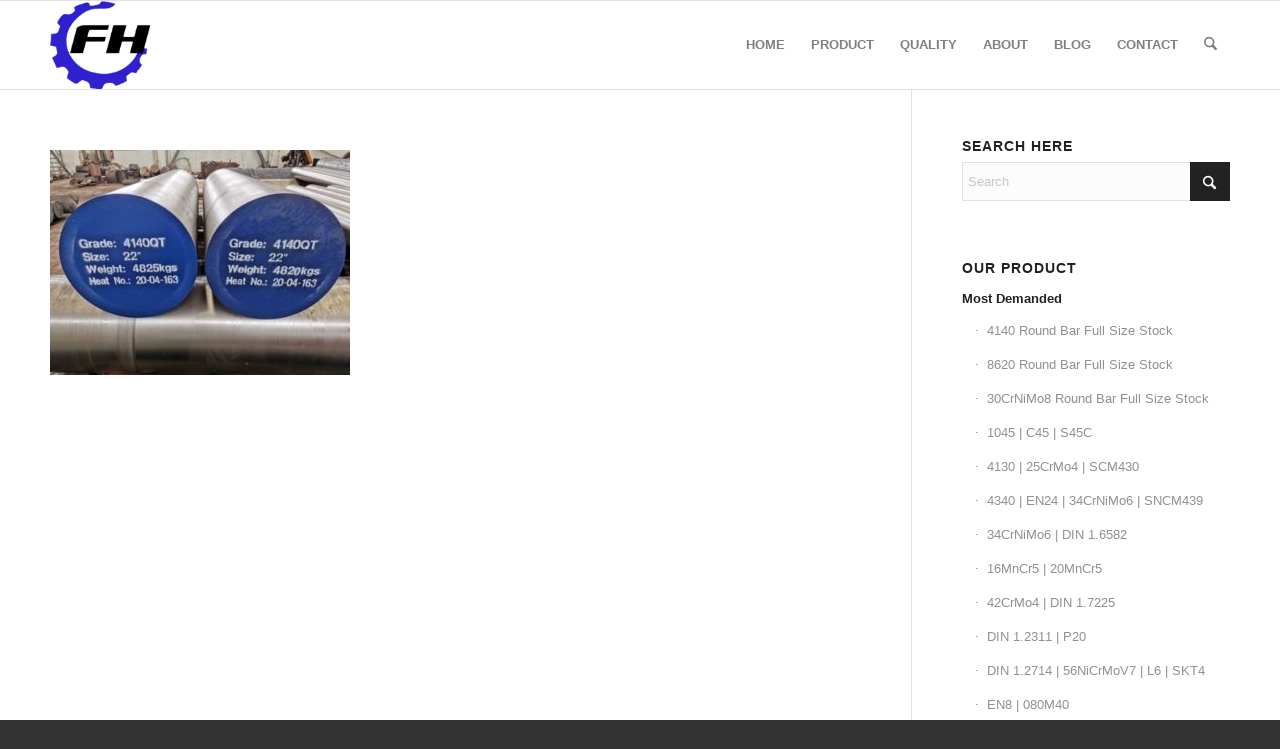

--- FILE ---
content_type: text/html; charset=UTF-8
request_url: https://www.fuhongforge.com/sae4140-alloy-steel/aisi-4140qt-forged-round-steel/
body_size: 24499
content:
<!DOCTYPE html>
<html lang="en" class="html_stretched responsive av-preloader-disabled  html_header_top html_logo_left html_main_nav_header html_menu_right html_slim html_header_sticky html_header_shrinking html_mobile_menu_phone html_header_searchicon html_content_align_center html_header_unstick_top_disabled html_header_stretch_disabled html_av-overlay-side html_av-overlay-side-classic html_av-submenu-noclone html_entry_id_3227 av-cookies-no-cookie-consent av-no-preview av-default-lightbox html_text_menu_active av-mobile-menu-switch-default">
<head><meta charset="UTF-8" /><script>if(navigator.userAgent.match(/MSIE|Internet Explorer/i)||navigator.userAgent.match(/Trident\/7\..*?rv:11/i)){var href=document.location.href;if(!href.match(/[?&]nowprocket/)){if(href.indexOf("?")==-1){if(href.indexOf("#")==-1){document.location.href=href+"?nowprocket=1"}else{document.location.href=href.replace("#","?nowprocket=1#")}}else{if(href.indexOf("#")==-1){document.location.href=href+"&nowprocket=1"}else{document.location.href=href.replace("#","&nowprocket=1#")}}}}</script><script>(()=>{class RocketLazyLoadScripts{constructor(){this.v="2.0.4",this.userEvents=["keydown","keyup","mousedown","mouseup","mousemove","mouseover","mouseout","touchmove","touchstart","touchend","touchcancel","wheel","click","dblclick","input"],this.attributeEvents=["onblur","onclick","oncontextmenu","ondblclick","onfocus","onmousedown","onmouseenter","onmouseleave","onmousemove","onmouseout","onmouseover","onmouseup","onmousewheel","onscroll","onsubmit"]}async t(){this.i(),this.o(),/iP(ad|hone)/.test(navigator.userAgent)&&this.h(),this.u(),this.l(this),this.m(),this.k(this),this.p(this),this._(),await Promise.all([this.R(),this.L()]),this.lastBreath=Date.now(),this.S(this),this.P(),this.D(),this.O(),this.M(),await this.C(this.delayedScripts.normal),await this.C(this.delayedScripts.defer),await this.C(this.delayedScripts.async),await this.T(),await this.F(),await this.j(),await this.A(),window.dispatchEvent(new Event("rocket-allScriptsLoaded")),this.everythingLoaded=!0,this.lastTouchEnd&&await new Promise(t=>setTimeout(t,500-Date.now()+this.lastTouchEnd)),this.I(),this.H(),this.U(),this.W()}i(){this.CSPIssue=sessionStorage.getItem("rocketCSPIssue"),document.addEventListener("securitypolicyviolation",t=>{this.CSPIssue||"script-src-elem"!==t.violatedDirective||"data"!==t.blockedURI||(this.CSPIssue=!0,sessionStorage.setItem("rocketCSPIssue",!0))},{isRocket:!0})}o(){window.addEventListener("pageshow",t=>{this.persisted=t.persisted,this.realWindowLoadedFired=!0},{isRocket:!0}),window.addEventListener("pagehide",()=>{this.onFirstUserAction=null},{isRocket:!0})}h(){let t;function e(e){t=e}window.addEventListener("touchstart",e,{isRocket:!0}),window.addEventListener("touchend",function i(o){o.changedTouches[0]&&t.changedTouches[0]&&Math.abs(o.changedTouches[0].pageX-t.changedTouches[0].pageX)<10&&Math.abs(o.changedTouches[0].pageY-t.changedTouches[0].pageY)<10&&o.timeStamp-t.timeStamp<200&&(window.removeEventListener("touchstart",e,{isRocket:!0}),window.removeEventListener("touchend",i,{isRocket:!0}),"INPUT"===o.target.tagName&&"text"===o.target.type||(o.target.dispatchEvent(new TouchEvent("touchend",{target:o.target,bubbles:!0})),o.target.dispatchEvent(new MouseEvent("mouseover",{target:o.target,bubbles:!0})),o.target.dispatchEvent(new PointerEvent("click",{target:o.target,bubbles:!0,cancelable:!0,detail:1,clientX:o.changedTouches[0].clientX,clientY:o.changedTouches[0].clientY})),event.preventDefault()))},{isRocket:!0})}q(t){this.userActionTriggered||("mousemove"!==t.type||this.firstMousemoveIgnored?"keyup"===t.type||"mouseover"===t.type||"mouseout"===t.type||(this.userActionTriggered=!0,this.onFirstUserAction&&this.onFirstUserAction()):this.firstMousemoveIgnored=!0),"click"===t.type&&t.preventDefault(),t.stopPropagation(),t.stopImmediatePropagation(),"touchstart"===this.lastEvent&&"touchend"===t.type&&(this.lastTouchEnd=Date.now()),"click"===t.type&&(this.lastTouchEnd=0),this.lastEvent=t.type,t.composedPath&&t.composedPath()[0].getRootNode()instanceof ShadowRoot&&(t.rocketTarget=t.composedPath()[0]),this.savedUserEvents.push(t)}u(){this.savedUserEvents=[],this.userEventHandler=this.q.bind(this),this.userEvents.forEach(t=>window.addEventListener(t,this.userEventHandler,{passive:!1,isRocket:!0})),document.addEventListener("visibilitychange",this.userEventHandler,{isRocket:!0})}U(){this.userEvents.forEach(t=>window.removeEventListener(t,this.userEventHandler,{passive:!1,isRocket:!0})),document.removeEventListener("visibilitychange",this.userEventHandler,{isRocket:!0}),this.savedUserEvents.forEach(t=>{(t.rocketTarget||t.target).dispatchEvent(new window[t.constructor.name](t.type,t))})}m(){const t="return false",e=Array.from(this.attributeEvents,t=>"data-rocket-"+t),i="["+this.attributeEvents.join("],[")+"]",o="[data-rocket-"+this.attributeEvents.join("],[data-rocket-")+"]",s=(e,i,o)=>{o&&o!==t&&(e.setAttribute("data-rocket-"+i,o),e["rocket"+i]=new Function("event",o),e.setAttribute(i,t))};new MutationObserver(t=>{for(const n of t)"attributes"===n.type&&(n.attributeName.startsWith("data-rocket-")||this.everythingLoaded?n.attributeName.startsWith("data-rocket-")&&this.everythingLoaded&&this.N(n.target,n.attributeName.substring(12)):s(n.target,n.attributeName,n.target.getAttribute(n.attributeName))),"childList"===n.type&&n.addedNodes.forEach(t=>{if(t.nodeType===Node.ELEMENT_NODE)if(this.everythingLoaded)for(const i of[t,...t.querySelectorAll(o)])for(const t of i.getAttributeNames())e.includes(t)&&this.N(i,t.substring(12));else for(const e of[t,...t.querySelectorAll(i)])for(const t of e.getAttributeNames())this.attributeEvents.includes(t)&&s(e,t,e.getAttribute(t))})}).observe(document,{subtree:!0,childList:!0,attributeFilter:[...this.attributeEvents,...e]})}I(){this.attributeEvents.forEach(t=>{document.querySelectorAll("[data-rocket-"+t+"]").forEach(e=>{this.N(e,t)})})}N(t,e){const i=t.getAttribute("data-rocket-"+e);i&&(t.setAttribute(e,i),t.removeAttribute("data-rocket-"+e))}k(t){Object.defineProperty(HTMLElement.prototype,"onclick",{get(){return this.rocketonclick||null},set(e){this.rocketonclick=e,this.setAttribute(t.everythingLoaded?"onclick":"data-rocket-onclick","this.rocketonclick(event)")}})}S(t){function e(e,i){let o=e[i];e[i]=null,Object.defineProperty(e,i,{get:()=>o,set(s){t.everythingLoaded?o=s:e["rocket"+i]=o=s}})}e(document,"onreadystatechange"),e(window,"onload"),e(window,"onpageshow");try{Object.defineProperty(document,"readyState",{get:()=>t.rocketReadyState,set(e){t.rocketReadyState=e},configurable:!0}),document.readyState="loading"}catch(t){console.log("WPRocket DJE readyState conflict, bypassing")}}l(t){this.originalAddEventListener=EventTarget.prototype.addEventListener,this.originalRemoveEventListener=EventTarget.prototype.removeEventListener,this.savedEventListeners=[],EventTarget.prototype.addEventListener=function(e,i,o){o&&o.isRocket||!t.B(e,this)&&!t.userEvents.includes(e)||t.B(e,this)&&!t.userActionTriggered||e.startsWith("rocket-")||t.everythingLoaded?t.originalAddEventListener.call(this,e,i,o):(t.savedEventListeners.push({target:this,remove:!1,type:e,func:i,options:o}),"mouseenter"!==e&&"mouseleave"!==e||t.originalAddEventListener.call(this,e,t.savedUserEvents.push,o))},EventTarget.prototype.removeEventListener=function(e,i,o){o&&o.isRocket||!t.B(e,this)&&!t.userEvents.includes(e)||t.B(e,this)&&!t.userActionTriggered||e.startsWith("rocket-")||t.everythingLoaded?t.originalRemoveEventListener.call(this,e,i,o):t.savedEventListeners.push({target:this,remove:!0,type:e,func:i,options:o})}}J(t,e){this.savedEventListeners=this.savedEventListeners.filter(i=>{let o=i.type,s=i.target||window;return e!==o||t!==s||(this.B(o,s)&&(i.type="rocket-"+o),this.$(i),!1)})}H(){EventTarget.prototype.addEventListener=this.originalAddEventListener,EventTarget.prototype.removeEventListener=this.originalRemoveEventListener,this.savedEventListeners.forEach(t=>this.$(t))}$(t){t.remove?this.originalRemoveEventListener.call(t.target,t.type,t.func,t.options):this.originalAddEventListener.call(t.target,t.type,t.func,t.options)}p(t){let e;function i(e){return t.everythingLoaded?e:e.split(" ").map(t=>"load"===t||t.startsWith("load.")?"rocket-jquery-load":t).join(" ")}function o(o){function s(e){const s=o.fn[e];o.fn[e]=o.fn.init.prototype[e]=function(){return this[0]===window&&t.userActionTriggered&&("string"==typeof arguments[0]||arguments[0]instanceof String?arguments[0]=i(arguments[0]):"object"==typeof arguments[0]&&Object.keys(arguments[0]).forEach(t=>{const e=arguments[0][t];delete arguments[0][t],arguments[0][i(t)]=e})),s.apply(this,arguments),this}}if(o&&o.fn&&!t.allJQueries.includes(o)){const e={DOMContentLoaded:[],"rocket-DOMContentLoaded":[]};for(const t in e)document.addEventListener(t,()=>{e[t].forEach(t=>t())},{isRocket:!0});o.fn.ready=o.fn.init.prototype.ready=function(i){function s(){parseInt(o.fn.jquery)>2?setTimeout(()=>i.bind(document)(o)):i.bind(document)(o)}return"function"==typeof i&&(t.realDomReadyFired?!t.userActionTriggered||t.fauxDomReadyFired?s():e["rocket-DOMContentLoaded"].push(s):e.DOMContentLoaded.push(s)),o([])},s("on"),s("one"),s("off"),t.allJQueries.push(o)}e=o}t.allJQueries=[],o(window.jQuery),Object.defineProperty(window,"jQuery",{get:()=>e,set(t){o(t)}})}P(){const t=new Map;document.write=document.writeln=function(e){const i=document.currentScript,o=document.createRange(),s=i.parentElement;let n=t.get(i);void 0===n&&(n=i.nextSibling,t.set(i,n));const c=document.createDocumentFragment();o.setStart(c,0),c.appendChild(o.createContextualFragment(e)),s.insertBefore(c,n)}}async R(){return new Promise(t=>{this.userActionTriggered?t():this.onFirstUserAction=t})}async L(){return new Promise(t=>{document.addEventListener("DOMContentLoaded",()=>{this.realDomReadyFired=!0,t()},{isRocket:!0})})}async j(){return this.realWindowLoadedFired?Promise.resolve():new Promise(t=>{window.addEventListener("load",t,{isRocket:!0})})}M(){this.pendingScripts=[];this.scriptsMutationObserver=new MutationObserver(t=>{for(const e of t)e.addedNodes.forEach(t=>{"SCRIPT"!==t.tagName||t.noModule||t.isWPRocket||this.pendingScripts.push({script:t,promise:new Promise(e=>{const i=()=>{const i=this.pendingScripts.findIndex(e=>e.script===t);i>=0&&this.pendingScripts.splice(i,1),e()};t.addEventListener("load",i,{isRocket:!0}),t.addEventListener("error",i,{isRocket:!0}),setTimeout(i,1e3)})})})}),this.scriptsMutationObserver.observe(document,{childList:!0,subtree:!0})}async F(){await this.X(),this.pendingScripts.length?(await this.pendingScripts[0].promise,await this.F()):this.scriptsMutationObserver.disconnect()}D(){this.delayedScripts={normal:[],async:[],defer:[]},document.querySelectorAll("script[type$=rocketlazyloadscript]").forEach(t=>{t.hasAttribute("data-rocket-src")?t.hasAttribute("async")&&!1!==t.async?this.delayedScripts.async.push(t):t.hasAttribute("defer")&&!1!==t.defer||"module"===t.getAttribute("data-rocket-type")?this.delayedScripts.defer.push(t):this.delayedScripts.normal.push(t):this.delayedScripts.normal.push(t)})}async _(){await this.L();let t=[];document.querySelectorAll("script[type$=rocketlazyloadscript][data-rocket-src]").forEach(e=>{let i=e.getAttribute("data-rocket-src");if(i&&!i.startsWith("data:")){i.startsWith("//")&&(i=location.protocol+i);try{const o=new URL(i).origin;o!==location.origin&&t.push({src:o,crossOrigin:e.crossOrigin||"module"===e.getAttribute("data-rocket-type")})}catch(t){}}}),t=[...new Map(t.map(t=>[JSON.stringify(t),t])).values()],this.Y(t,"preconnect")}async G(t){if(await this.K(),!0!==t.noModule||!("noModule"in HTMLScriptElement.prototype))return new Promise(e=>{let i;function o(){(i||t).setAttribute("data-rocket-status","executed"),e()}try{if(navigator.userAgent.includes("Firefox/")||""===navigator.vendor||this.CSPIssue)i=document.createElement("script"),[...t.attributes].forEach(t=>{let e=t.nodeName;"type"!==e&&("data-rocket-type"===e&&(e="type"),"data-rocket-src"===e&&(e="src"),i.setAttribute(e,t.nodeValue))}),t.text&&(i.text=t.text),t.nonce&&(i.nonce=t.nonce),i.hasAttribute("src")?(i.addEventListener("load",o,{isRocket:!0}),i.addEventListener("error",()=>{i.setAttribute("data-rocket-status","failed-network"),e()},{isRocket:!0}),setTimeout(()=>{i.isConnected||e()},1)):(i.text=t.text,o()),i.isWPRocket=!0,t.parentNode.replaceChild(i,t);else{const i=t.getAttribute("data-rocket-type"),s=t.getAttribute("data-rocket-src");i?(t.type=i,t.removeAttribute("data-rocket-type")):t.removeAttribute("type"),t.addEventListener("load",o,{isRocket:!0}),t.addEventListener("error",i=>{this.CSPIssue&&i.target.src.startsWith("data:")?(console.log("WPRocket: CSP fallback activated"),t.removeAttribute("src"),this.G(t).then(e)):(t.setAttribute("data-rocket-status","failed-network"),e())},{isRocket:!0}),s?(t.fetchPriority="high",t.removeAttribute("data-rocket-src"),t.src=s):t.src="data:text/javascript;base64,"+window.btoa(unescape(encodeURIComponent(t.text)))}}catch(i){t.setAttribute("data-rocket-status","failed-transform"),e()}});t.setAttribute("data-rocket-status","skipped")}async C(t){const e=t.shift();return e?(e.isConnected&&await this.G(e),this.C(t)):Promise.resolve()}O(){this.Y([...this.delayedScripts.normal,...this.delayedScripts.defer,...this.delayedScripts.async],"preload")}Y(t,e){this.trash=this.trash||[];let i=!0;var o=document.createDocumentFragment();t.forEach(t=>{const s=t.getAttribute&&t.getAttribute("data-rocket-src")||t.src;if(s&&!s.startsWith("data:")){const n=document.createElement("link");n.href=s,n.rel=e,"preconnect"!==e&&(n.as="script",n.fetchPriority=i?"high":"low"),t.getAttribute&&"module"===t.getAttribute("data-rocket-type")&&(n.crossOrigin=!0),t.crossOrigin&&(n.crossOrigin=t.crossOrigin),t.integrity&&(n.integrity=t.integrity),t.nonce&&(n.nonce=t.nonce),o.appendChild(n),this.trash.push(n),i=!1}}),document.head.appendChild(o)}W(){this.trash.forEach(t=>t.remove())}async T(){try{document.readyState="interactive"}catch(t){}this.fauxDomReadyFired=!0;try{await this.K(),this.J(document,"readystatechange"),document.dispatchEvent(new Event("rocket-readystatechange")),await this.K(),document.rocketonreadystatechange&&document.rocketonreadystatechange(),await this.K(),this.J(document,"DOMContentLoaded"),document.dispatchEvent(new Event("rocket-DOMContentLoaded")),await this.K(),this.J(window,"DOMContentLoaded"),window.dispatchEvent(new Event("rocket-DOMContentLoaded"))}catch(t){console.error(t)}}async A(){try{document.readyState="complete"}catch(t){}try{await this.K(),this.J(document,"readystatechange"),document.dispatchEvent(new Event("rocket-readystatechange")),await this.K(),document.rocketonreadystatechange&&document.rocketonreadystatechange(),await this.K(),this.J(window,"load"),window.dispatchEvent(new Event("rocket-load")),await this.K(),window.rocketonload&&window.rocketonload(),await this.K(),this.allJQueries.forEach(t=>t(window).trigger("rocket-jquery-load")),await this.K(),this.J(window,"pageshow");const t=new Event("rocket-pageshow");t.persisted=this.persisted,window.dispatchEvent(t),await this.K(),window.rocketonpageshow&&window.rocketonpageshow({persisted:this.persisted})}catch(t){console.error(t)}}async K(){Date.now()-this.lastBreath>45&&(await this.X(),this.lastBreath=Date.now())}async X(){return document.hidden?new Promise(t=>setTimeout(t)):new Promise(t=>requestAnimationFrame(t))}B(t,e){return e===document&&"readystatechange"===t||(e===document&&"DOMContentLoaded"===t||(e===window&&"DOMContentLoaded"===t||(e===window&&"load"===t||e===window&&"pageshow"===t)))}static run(){(new RocketLazyLoadScripts).t()}}RocketLazyLoadScripts.run()})();</script>



<!-- mobile setting -->
<meta name="viewport" content="width=device-width, initial-scale=1">

<!-- Scripts/CSS and wp_head hook -->
<meta name='robots' content='index, follow, max-image-preview:large, max-snippet:-1, max-video-preview:-1' />

	<!-- This site is optimized with the Yoast SEO plugin v26.8 - https://yoast.com/product/yoast-seo-wordpress/ -->
	<title>AISI 4140+QT Forged round steel - Fuhong Steel</title><link rel="preload" data-rocket-preload as="image" href="https://www.fuhongforge.com/wp-content/uploads/2015/04/AISI-4140-QT-Forged-round-steel--300x225.jpg" imagesrcset="https://www.fuhongforge.com/wp-content/uploads/2015/04/AISI-4140-QT-Forged-round-steel--300x225.jpg 300w, https://www.fuhongforge.com/wp-content/uploads/2015/04/AISI-4140-QT-Forged-round-steel-.jpg 600w" imagesizes="(max-width: 300px) 100vw, 300px" fetchpriority="high">
	<link rel="canonical" href="https://www.fuhongforge.com/sae4140-alloy-steel/aisi-4140qt-forged-round-steel/" />
	<meta property="og:locale" content="en_US" />
	<meta property="og:type" content="article" />
	<meta property="og:title" content="AISI 4140+QT Forged round steel - Fuhong Steel" />
	<meta property="og:url" content="https://www.fuhongforge.com/sae4140-alloy-steel/aisi-4140qt-forged-round-steel/" />
	<meta property="og:site_name" content="Fuhong Steel" />
	<meta property="article:modified_time" content="2022-02-18T05:55:44+00:00" />
	<meta property="og:image" content="https://www.fuhongforge.com/sae4140-alloy-steel/aisi-4140qt-forged-round-steel" />
	<meta property="og:image:width" content="600" />
	<meta property="og:image:height" content="450" />
	<meta property="og:image:type" content="image/jpeg" />
	<meta name="twitter:card" content="summary_large_image" />
	<script type="application/ld+json" class="yoast-schema-graph">{"@context":"https://schema.org","@graph":[{"@type":"WebPage","@id":"https://www.fuhongforge.com/sae4140-alloy-steel/aisi-4140qt-forged-round-steel/","url":"https://www.fuhongforge.com/sae4140-alloy-steel/aisi-4140qt-forged-round-steel/","name":"AISI 4140+QT Forged round steel - Fuhong Steel","isPartOf":{"@id":"https://www.fuhongforge.com/#website"},"primaryImageOfPage":{"@id":"https://www.fuhongforge.com/sae4140-alloy-steel/aisi-4140qt-forged-round-steel/#primaryimage"},"image":{"@id":"https://www.fuhongforge.com/sae4140-alloy-steel/aisi-4140qt-forged-round-steel/#primaryimage"},"thumbnailUrl":"https://www.fuhongforge.com/wp-content/uploads/2015/04/AISI-4140-QT-Forged-round-steel-.jpg","datePublished":"2022-02-18T05:55:10+00:00","dateModified":"2022-02-18T05:55:44+00:00","breadcrumb":{"@id":"https://www.fuhongforge.com/sae4140-alloy-steel/aisi-4140qt-forged-round-steel/#breadcrumb"},"inLanguage":"en","potentialAction":[{"@type":"ReadAction","target":["https://www.fuhongforge.com/sae4140-alloy-steel/aisi-4140qt-forged-round-steel/"]}]},{"@type":"ImageObject","inLanguage":"en","@id":"https://www.fuhongforge.com/sae4140-alloy-steel/aisi-4140qt-forged-round-steel/#primaryimage","url":"https://www.fuhongforge.com/wp-content/uploads/2015/04/AISI-4140-QT-Forged-round-steel-.jpg","contentUrl":"https://www.fuhongforge.com/wp-content/uploads/2015/04/AISI-4140-QT-Forged-round-steel-.jpg","width":600,"height":450,"caption":"AISI 4140+QT Forged round steel"},{"@type":"BreadcrumbList","@id":"https://www.fuhongforge.com/sae4140-alloy-steel/aisi-4140qt-forged-round-steel/#breadcrumb","itemListElement":[{"@type":"ListItem","position":1,"name":"Home","item":"https://www.fuhongforge.com/"},{"@type":"ListItem","position":2,"name":"SAE 4140 Alloy Steel bar|AISI 4140-ASTM A29","item":"https://www.fuhongforge.com/sae4140-alloy-steel/"},{"@type":"ListItem","position":3,"name":"AISI 4140+QT Forged round steel"}]},{"@type":"WebSite","@id":"https://www.fuhongforge.com/#website","url":"https://www.fuhongforge.com/","name":"Fuhong Steel","description":"","publisher":{"@id":"https://www.fuhongforge.com/#organization"},"potentialAction":[{"@type":"SearchAction","target":{"@type":"EntryPoint","urlTemplate":"https://www.fuhongforge.com/?s={search_term_string}"},"query-input":{"@type":"PropertyValueSpecification","valueRequired":true,"valueName":"search_term_string"}}],"inLanguage":"en"},{"@type":"Organization","@id":"https://www.fuhongforge.com/#organization","name":"Fuhong Steel","url":"https://www.fuhongforge.com/","logo":{"@type":"ImageObject","inLanguage":"en","@id":"https://www.fuhongforge.com/#/schema/logo/image/","url":"https://www.fuhongforge.com/wp-content/uploads/2020/04/FUHONG-LOGO.png","contentUrl":"https://www.fuhongforge.com/wp-content/uploads/2020/04/FUHONG-LOGO.png","width":574,"height":506,"caption":"Fuhong Steel"},"image":{"@id":"https://www.fuhongforge.com/#/schema/logo/image/"}}]}</script>
	<!-- / Yoast SEO plugin. -->



<link rel="alternate" type="application/rss+xml" title="Fuhong Steel &raquo; Feed" href="https://www.fuhongforge.com/feed/" />
<link rel="alternate" type="application/rss+xml" title="Fuhong Steel &raquo; Comments Feed" href="https://www.fuhongforge.com/comments/feed/" />
<link rel="alternate" type="application/rss+xml" title="Fuhong Steel &raquo; AISI 4140+QT Forged round steel Comments Feed" href="https://www.fuhongforge.com/sae4140-alloy-steel/aisi-4140qt-forged-round-steel/feed/" />
<link rel="alternate" title="oEmbed (JSON)" type="application/json+oembed" href="https://www.fuhongforge.com/wp-json/oembed/1.0/embed?url=https%3A%2F%2Fwww.fuhongforge.com%2Fsae4140-alloy-steel%2Faisi-4140qt-forged-round-steel%2F" />
<link rel="alternate" title="oEmbed (XML)" type="text/xml+oembed" href="https://www.fuhongforge.com/wp-json/oembed/1.0/embed?url=https%3A%2F%2Fwww.fuhongforge.com%2Fsae4140-alloy-steel%2Faisi-4140qt-forged-round-steel%2F&#038;format=xml" />

<!-- google webfont font replacement -->

			<script type="rocketlazyloadscript" data-rocket-type='text/javascript'>

				(function() {

					/*	check if webfonts are disabled by user setting via cookie - or user must opt in.	*/
					var html = document.getElementsByTagName('html')[0];
					var cookie_check = html.className.indexOf('av-cookies-needs-opt-in') >= 0 || html.className.indexOf('av-cookies-can-opt-out') >= 0;
					var allow_continue = true;
					var silent_accept_cookie = html.className.indexOf('av-cookies-user-silent-accept') >= 0;

					if( cookie_check && ! silent_accept_cookie )
					{
						if( ! document.cookie.match(/aviaCookieConsent/) || html.className.indexOf('av-cookies-session-refused') >= 0 )
						{
							allow_continue = false;
						}
						else
						{
							if( ! document.cookie.match(/aviaPrivacyRefuseCookiesHideBar/) )
							{
								allow_continue = false;
							}
							else if( ! document.cookie.match(/aviaPrivacyEssentialCookiesEnabled/) )
							{
								allow_continue = false;
							}
							else if( document.cookie.match(/aviaPrivacyGoogleWebfontsDisabled/) )
							{
								allow_continue = false;
							}
						}
					}

					if( allow_continue )
					{
						var f = document.createElement('link');

						f.type 	= 'text/css';
						f.rel 	= 'stylesheet';
						f.href 	= 'https://fonts.googleapis.com/css?family=Open+Sans:400,600&display=auto';
						f.id 	= 'avia-google-webfont';

						document.getElementsByTagName('head')[0].appendChild(f);
					}
				})();

			</script>
			<style id='wp-img-auto-sizes-contain-inline-css' type='text/css'>
img:is([sizes=auto i],[sizes^="auto," i]){contain-intrinsic-size:3000px 1500px}
/*# sourceURL=wp-img-auto-sizes-contain-inline-css */
</style>
<style id='wp-emoji-styles-inline-css' type='text/css'>

	img.wp-smiley, img.emoji {
		display: inline !important;
		border: none !important;
		box-shadow: none !important;
		height: 1em !important;
		width: 1em !important;
		margin: 0 0.07em !important;
		vertical-align: -0.1em !important;
		background: none !important;
		padding: 0 !important;
	}
/*# sourceURL=wp-emoji-styles-inline-css */
</style>
<style id='wp-block-library-inline-css' type='text/css'>
:root{--wp-block-synced-color:#7a00df;--wp-block-synced-color--rgb:122,0,223;--wp-bound-block-color:var(--wp-block-synced-color);--wp-editor-canvas-background:#ddd;--wp-admin-theme-color:#007cba;--wp-admin-theme-color--rgb:0,124,186;--wp-admin-theme-color-darker-10:#006ba1;--wp-admin-theme-color-darker-10--rgb:0,107,160.5;--wp-admin-theme-color-darker-20:#005a87;--wp-admin-theme-color-darker-20--rgb:0,90,135;--wp-admin-border-width-focus:2px}@media (min-resolution:192dpi){:root{--wp-admin-border-width-focus:1.5px}}.wp-element-button{cursor:pointer}:root .has-very-light-gray-background-color{background-color:#eee}:root .has-very-dark-gray-background-color{background-color:#313131}:root .has-very-light-gray-color{color:#eee}:root .has-very-dark-gray-color{color:#313131}:root .has-vivid-green-cyan-to-vivid-cyan-blue-gradient-background{background:linear-gradient(135deg,#00d084,#0693e3)}:root .has-purple-crush-gradient-background{background:linear-gradient(135deg,#34e2e4,#4721fb 50%,#ab1dfe)}:root .has-hazy-dawn-gradient-background{background:linear-gradient(135deg,#faaca8,#dad0ec)}:root .has-subdued-olive-gradient-background{background:linear-gradient(135deg,#fafae1,#67a671)}:root .has-atomic-cream-gradient-background{background:linear-gradient(135deg,#fdd79a,#004a59)}:root .has-nightshade-gradient-background{background:linear-gradient(135deg,#330968,#31cdcf)}:root .has-midnight-gradient-background{background:linear-gradient(135deg,#020381,#2874fc)}:root{--wp--preset--font-size--normal:16px;--wp--preset--font-size--huge:42px}.has-regular-font-size{font-size:1em}.has-larger-font-size{font-size:2.625em}.has-normal-font-size{font-size:var(--wp--preset--font-size--normal)}.has-huge-font-size{font-size:var(--wp--preset--font-size--huge)}.has-text-align-center{text-align:center}.has-text-align-left{text-align:left}.has-text-align-right{text-align:right}.has-fit-text{white-space:nowrap!important}#end-resizable-editor-section{display:none}.aligncenter{clear:both}.items-justified-left{justify-content:flex-start}.items-justified-center{justify-content:center}.items-justified-right{justify-content:flex-end}.items-justified-space-between{justify-content:space-between}.screen-reader-text{border:0;clip-path:inset(50%);height:1px;margin:-1px;overflow:hidden;padding:0;position:absolute;width:1px;word-wrap:normal!important}.screen-reader-text:focus{background-color:#ddd;clip-path:none;color:#444;display:block;font-size:1em;height:auto;left:5px;line-height:normal;padding:15px 23px 14px;text-decoration:none;top:5px;width:auto;z-index:100000}html :where(.has-border-color){border-style:solid}html :where([style*=border-top-color]){border-top-style:solid}html :where([style*=border-right-color]){border-right-style:solid}html :where([style*=border-bottom-color]){border-bottom-style:solid}html :where([style*=border-left-color]){border-left-style:solid}html :where([style*=border-width]){border-style:solid}html :where([style*=border-top-width]){border-top-style:solid}html :where([style*=border-right-width]){border-right-style:solid}html :where([style*=border-bottom-width]){border-bottom-style:solid}html :where([style*=border-left-width]){border-left-style:solid}html :where(img[class*=wp-image-]){height:auto;max-width:100%}:where(figure){margin:0 0 1em}html :where(.is-position-sticky){--wp-admin--admin-bar--position-offset:var(--wp-admin--admin-bar--height,0px)}@media screen and (max-width:600px){html :where(.is-position-sticky){--wp-admin--admin-bar--position-offset:0px}}

/*# sourceURL=wp-block-library-inline-css */
</style><style id='global-styles-inline-css' type='text/css'>
:root{--wp--preset--aspect-ratio--square: 1;--wp--preset--aspect-ratio--4-3: 4/3;--wp--preset--aspect-ratio--3-4: 3/4;--wp--preset--aspect-ratio--3-2: 3/2;--wp--preset--aspect-ratio--2-3: 2/3;--wp--preset--aspect-ratio--16-9: 16/9;--wp--preset--aspect-ratio--9-16: 9/16;--wp--preset--color--black: #000000;--wp--preset--color--cyan-bluish-gray: #abb8c3;--wp--preset--color--white: #ffffff;--wp--preset--color--pale-pink: #f78da7;--wp--preset--color--vivid-red: #cf2e2e;--wp--preset--color--luminous-vivid-orange: #ff6900;--wp--preset--color--luminous-vivid-amber: #fcb900;--wp--preset--color--light-green-cyan: #7bdcb5;--wp--preset--color--vivid-green-cyan: #00d084;--wp--preset--color--pale-cyan-blue: #8ed1fc;--wp--preset--color--vivid-cyan-blue: #0693e3;--wp--preset--color--vivid-purple: #9b51e0;--wp--preset--color--metallic-red: #b02b2c;--wp--preset--color--maximum-yellow-red: #edae44;--wp--preset--color--yellow-sun: #eeee22;--wp--preset--color--palm-leaf: #83a846;--wp--preset--color--aero: #7bb0e7;--wp--preset--color--old-lavender: #745f7e;--wp--preset--color--steel-teal: #5f8789;--wp--preset--color--raspberry-pink: #d65799;--wp--preset--color--medium-turquoise: #4ecac2;--wp--preset--gradient--vivid-cyan-blue-to-vivid-purple: linear-gradient(135deg,rgb(6,147,227) 0%,rgb(155,81,224) 100%);--wp--preset--gradient--light-green-cyan-to-vivid-green-cyan: linear-gradient(135deg,rgb(122,220,180) 0%,rgb(0,208,130) 100%);--wp--preset--gradient--luminous-vivid-amber-to-luminous-vivid-orange: linear-gradient(135deg,rgb(252,185,0) 0%,rgb(255,105,0) 100%);--wp--preset--gradient--luminous-vivid-orange-to-vivid-red: linear-gradient(135deg,rgb(255,105,0) 0%,rgb(207,46,46) 100%);--wp--preset--gradient--very-light-gray-to-cyan-bluish-gray: linear-gradient(135deg,rgb(238,238,238) 0%,rgb(169,184,195) 100%);--wp--preset--gradient--cool-to-warm-spectrum: linear-gradient(135deg,rgb(74,234,220) 0%,rgb(151,120,209) 20%,rgb(207,42,186) 40%,rgb(238,44,130) 60%,rgb(251,105,98) 80%,rgb(254,248,76) 100%);--wp--preset--gradient--blush-light-purple: linear-gradient(135deg,rgb(255,206,236) 0%,rgb(152,150,240) 100%);--wp--preset--gradient--blush-bordeaux: linear-gradient(135deg,rgb(254,205,165) 0%,rgb(254,45,45) 50%,rgb(107,0,62) 100%);--wp--preset--gradient--luminous-dusk: linear-gradient(135deg,rgb(255,203,112) 0%,rgb(199,81,192) 50%,rgb(65,88,208) 100%);--wp--preset--gradient--pale-ocean: linear-gradient(135deg,rgb(255,245,203) 0%,rgb(182,227,212) 50%,rgb(51,167,181) 100%);--wp--preset--gradient--electric-grass: linear-gradient(135deg,rgb(202,248,128) 0%,rgb(113,206,126) 100%);--wp--preset--gradient--midnight: linear-gradient(135deg,rgb(2,3,129) 0%,rgb(40,116,252) 100%);--wp--preset--font-size--small: 1rem;--wp--preset--font-size--medium: 1.125rem;--wp--preset--font-size--large: 1.75rem;--wp--preset--font-size--x-large: clamp(1.75rem, 3vw, 2.25rem);--wp--preset--spacing--20: 0.44rem;--wp--preset--spacing--30: 0.67rem;--wp--preset--spacing--40: 1rem;--wp--preset--spacing--50: 1.5rem;--wp--preset--spacing--60: 2.25rem;--wp--preset--spacing--70: 3.38rem;--wp--preset--spacing--80: 5.06rem;--wp--preset--shadow--natural: 6px 6px 9px rgba(0, 0, 0, 0.2);--wp--preset--shadow--deep: 12px 12px 50px rgba(0, 0, 0, 0.4);--wp--preset--shadow--sharp: 6px 6px 0px rgba(0, 0, 0, 0.2);--wp--preset--shadow--outlined: 6px 6px 0px -3px rgb(255, 255, 255), 6px 6px rgb(0, 0, 0);--wp--preset--shadow--crisp: 6px 6px 0px rgb(0, 0, 0);}:root { --wp--style--global--content-size: 800px;--wp--style--global--wide-size: 1130px; }:where(body) { margin: 0; }.wp-site-blocks > .alignleft { float: left; margin-right: 2em; }.wp-site-blocks > .alignright { float: right; margin-left: 2em; }.wp-site-blocks > .aligncenter { justify-content: center; margin-left: auto; margin-right: auto; }:where(.is-layout-flex){gap: 0.5em;}:where(.is-layout-grid){gap: 0.5em;}.is-layout-flow > .alignleft{float: left;margin-inline-start: 0;margin-inline-end: 2em;}.is-layout-flow > .alignright{float: right;margin-inline-start: 2em;margin-inline-end: 0;}.is-layout-flow > .aligncenter{margin-left: auto !important;margin-right: auto !important;}.is-layout-constrained > .alignleft{float: left;margin-inline-start: 0;margin-inline-end: 2em;}.is-layout-constrained > .alignright{float: right;margin-inline-start: 2em;margin-inline-end: 0;}.is-layout-constrained > .aligncenter{margin-left: auto !important;margin-right: auto !important;}.is-layout-constrained > :where(:not(.alignleft):not(.alignright):not(.alignfull)){max-width: var(--wp--style--global--content-size);margin-left: auto !important;margin-right: auto !important;}.is-layout-constrained > .alignwide{max-width: var(--wp--style--global--wide-size);}body .is-layout-flex{display: flex;}.is-layout-flex{flex-wrap: wrap;align-items: center;}.is-layout-flex > :is(*, div){margin: 0;}body .is-layout-grid{display: grid;}.is-layout-grid > :is(*, div){margin: 0;}body{padding-top: 0px;padding-right: 0px;padding-bottom: 0px;padding-left: 0px;}a:where(:not(.wp-element-button)){text-decoration: underline;}:root :where(.wp-element-button, .wp-block-button__link){background-color: #32373c;border-width: 0;color: #fff;font-family: inherit;font-size: inherit;font-style: inherit;font-weight: inherit;letter-spacing: inherit;line-height: inherit;padding-top: calc(0.667em + 2px);padding-right: calc(1.333em + 2px);padding-bottom: calc(0.667em + 2px);padding-left: calc(1.333em + 2px);text-decoration: none;text-transform: inherit;}.has-black-color{color: var(--wp--preset--color--black) !important;}.has-cyan-bluish-gray-color{color: var(--wp--preset--color--cyan-bluish-gray) !important;}.has-white-color{color: var(--wp--preset--color--white) !important;}.has-pale-pink-color{color: var(--wp--preset--color--pale-pink) !important;}.has-vivid-red-color{color: var(--wp--preset--color--vivid-red) !important;}.has-luminous-vivid-orange-color{color: var(--wp--preset--color--luminous-vivid-orange) !important;}.has-luminous-vivid-amber-color{color: var(--wp--preset--color--luminous-vivid-amber) !important;}.has-light-green-cyan-color{color: var(--wp--preset--color--light-green-cyan) !important;}.has-vivid-green-cyan-color{color: var(--wp--preset--color--vivid-green-cyan) !important;}.has-pale-cyan-blue-color{color: var(--wp--preset--color--pale-cyan-blue) !important;}.has-vivid-cyan-blue-color{color: var(--wp--preset--color--vivid-cyan-blue) !important;}.has-vivid-purple-color{color: var(--wp--preset--color--vivid-purple) !important;}.has-metallic-red-color{color: var(--wp--preset--color--metallic-red) !important;}.has-maximum-yellow-red-color{color: var(--wp--preset--color--maximum-yellow-red) !important;}.has-yellow-sun-color{color: var(--wp--preset--color--yellow-sun) !important;}.has-palm-leaf-color{color: var(--wp--preset--color--palm-leaf) !important;}.has-aero-color{color: var(--wp--preset--color--aero) !important;}.has-old-lavender-color{color: var(--wp--preset--color--old-lavender) !important;}.has-steel-teal-color{color: var(--wp--preset--color--steel-teal) !important;}.has-raspberry-pink-color{color: var(--wp--preset--color--raspberry-pink) !important;}.has-medium-turquoise-color{color: var(--wp--preset--color--medium-turquoise) !important;}.has-black-background-color{background-color: var(--wp--preset--color--black) !important;}.has-cyan-bluish-gray-background-color{background-color: var(--wp--preset--color--cyan-bluish-gray) !important;}.has-white-background-color{background-color: var(--wp--preset--color--white) !important;}.has-pale-pink-background-color{background-color: var(--wp--preset--color--pale-pink) !important;}.has-vivid-red-background-color{background-color: var(--wp--preset--color--vivid-red) !important;}.has-luminous-vivid-orange-background-color{background-color: var(--wp--preset--color--luminous-vivid-orange) !important;}.has-luminous-vivid-amber-background-color{background-color: var(--wp--preset--color--luminous-vivid-amber) !important;}.has-light-green-cyan-background-color{background-color: var(--wp--preset--color--light-green-cyan) !important;}.has-vivid-green-cyan-background-color{background-color: var(--wp--preset--color--vivid-green-cyan) !important;}.has-pale-cyan-blue-background-color{background-color: var(--wp--preset--color--pale-cyan-blue) !important;}.has-vivid-cyan-blue-background-color{background-color: var(--wp--preset--color--vivid-cyan-blue) !important;}.has-vivid-purple-background-color{background-color: var(--wp--preset--color--vivid-purple) !important;}.has-metallic-red-background-color{background-color: var(--wp--preset--color--metallic-red) !important;}.has-maximum-yellow-red-background-color{background-color: var(--wp--preset--color--maximum-yellow-red) !important;}.has-yellow-sun-background-color{background-color: var(--wp--preset--color--yellow-sun) !important;}.has-palm-leaf-background-color{background-color: var(--wp--preset--color--palm-leaf) !important;}.has-aero-background-color{background-color: var(--wp--preset--color--aero) !important;}.has-old-lavender-background-color{background-color: var(--wp--preset--color--old-lavender) !important;}.has-steel-teal-background-color{background-color: var(--wp--preset--color--steel-teal) !important;}.has-raspberry-pink-background-color{background-color: var(--wp--preset--color--raspberry-pink) !important;}.has-medium-turquoise-background-color{background-color: var(--wp--preset--color--medium-turquoise) !important;}.has-black-border-color{border-color: var(--wp--preset--color--black) !important;}.has-cyan-bluish-gray-border-color{border-color: var(--wp--preset--color--cyan-bluish-gray) !important;}.has-white-border-color{border-color: var(--wp--preset--color--white) !important;}.has-pale-pink-border-color{border-color: var(--wp--preset--color--pale-pink) !important;}.has-vivid-red-border-color{border-color: var(--wp--preset--color--vivid-red) !important;}.has-luminous-vivid-orange-border-color{border-color: var(--wp--preset--color--luminous-vivid-orange) !important;}.has-luminous-vivid-amber-border-color{border-color: var(--wp--preset--color--luminous-vivid-amber) !important;}.has-light-green-cyan-border-color{border-color: var(--wp--preset--color--light-green-cyan) !important;}.has-vivid-green-cyan-border-color{border-color: var(--wp--preset--color--vivid-green-cyan) !important;}.has-pale-cyan-blue-border-color{border-color: var(--wp--preset--color--pale-cyan-blue) !important;}.has-vivid-cyan-blue-border-color{border-color: var(--wp--preset--color--vivid-cyan-blue) !important;}.has-vivid-purple-border-color{border-color: var(--wp--preset--color--vivid-purple) !important;}.has-metallic-red-border-color{border-color: var(--wp--preset--color--metallic-red) !important;}.has-maximum-yellow-red-border-color{border-color: var(--wp--preset--color--maximum-yellow-red) !important;}.has-yellow-sun-border-color{border-color: var(--wp--preset--color--yellow-sun) !important;}.has-palm-leaf-border-color{border-color: var(--wp--preset--color--palm-leaf) !important;}.has-aero-border-color{border-color: var(--wp--preset--color--aero) !important;}.has-old-lavender-border-color{border-color: var(--wp--preset--color--old-lavender) !important;}.has-steel-teal-border-color{border-color: var(--wp--preset--color--steel-teal) !important;}.has-raspberry-pink-border-color{border-color: var(--wp--preset--color--raspberry-pink) !important;}.has-medium-turquoise-border-color{border-color: var(--wp--preset--color--medium-turquoise) !important;}.has-vivid-cyan-blue-to-vivid-purple-gradient-background{background: var(--wp--preset--gradient--vivid-cyan-blue-to-vivid-purple) !important;}.has-light-green-cyan-to-vivid-green-cyan-gradient-background{background: var(--wp--preset--gradient--light-green-cyan-to-vivid-green-cyan) !important;}.has-luminous-vivid-amber-to-luminous-vivid-orange-gradient-background{background: var(--wp--preset--gradient--luminous-vivid-amber-to-luminous-vivid-orange) !important;}.has-luminous-vivid-orange-to-vivid-red-gradient-background{background: var(--wp--preset--gradient--luminous-vivid-orange-to-vivid-red) !important;}.has-very-light-gray-to-cyan-bluish-gray-gradient-background{background: var(--wp--preset--gradient--very-light-gray-to-cyan-bluish-gray) !important;}.has-cool-to-warm-spectrum-gradient-background{background: var(--wp--preset--gradient--cool-to-warm-spectrum) !important;}.has-blush-light-purple-gradient-background{background: var(--wp--preset--gradient--blush-light-purple) !important;}.has-blush-bordeaux-gradient-background{background: var(--wp--preset--gradient--blush-bordeaux) !important;}.has-luminous-dusk-gradient-background{background: var(--wp--preset--gradient--luminous-dusk) !important;}.has-pale-ocean-gradient-background{background: var(--wp--preset--gradient--pale-ocean) !important;}.has-electric-grass-gradient-background{background: var(--wp--preset--gradient--electric-grass) !important;}.has-midnight-gradient-background{background: var(--wp--preset--gradient--midnight) !important;}.has-small-font-size{font-size: var(--wp--preset--font-size--small) !important;}.has-medium-font-size{font-size: var(--wp--preset--font-size--medium) !important;}.has-large-font-size{font-size: var(--wp--preset--font-size--large) !important;}.has-x-large-font-size{font-size: var(--wp--preset--font-size--x-large) !important;}
/*# sourceURL=global-styles-inline-css */
</style>

<link rel='stylesheet' id='tablepress-default-css' href='https://www.fuhongforge.com/wp-content/tablepress-combined.min.css?ver=107' type='text/css' media='all' />
<link data-minify="1" rel='stylesheet' id='avia-merged-styles-css' href='https://www.fuhongforge.com/wp-content/cache/background-css/1/www.fuhongforge.com/wp-content/cache/min/1/wp-content/uploads/dynamic_avia/avia-merged-styles-040057221f665850b4431246c4fee83f---696f66a348436.css?ver=1768908452&wpr_t=1769489532' type='text/css' media='all' />
<style id='rocket-lazyload-inline-css' type='text/css'>
.rll-youtube-player{position:relative;padding-bottom:56.23%;height:0;overflow:hidden;max-width:100%;}.rll-youtube-player:focus-within{outline: 2px solid currentColor;outline-offset: 5px;}.rll-youtube-player iframe{position:absolute;top:0;left:0;width:100%;height:100%;z-index:100;background:0 0}.rll-youtube-player img{bottom:0;display:block;left:0;margin:auto;max-width:100%;width:100%;position:absolute;right:0;top:0;border:none;height:auto;-webkit-transition:.4s all;-moz-transition:.4s all;transition:.4s all}.rll-youtube-player img:hover{-webkit-filter:brightness(75%)}.rll-youtube-player .play{height:100%;width:100%;left:0;top:0;position:absolute;background:var(--wpr-bg-a39192f5-7d1c-48fb-b39f-d5bbc2ec552d) no-repeat center;background-color: transparent !important;cursor:pointer;border:none;}
/*# sourceURL=rocket-lazyload-inline-css */
</style>
<script type="rocketlazyloadscript" data-rocket-type="text/javascript" data-rocket-src="https://www.fuhongforge.com/wp-includes/js/jquery/jquery.min.js?ver=3.7.1" id="jquery-core-js" data-rocket-defer defer></script>
<script type="rocketlazyloadscript" data-rocket-type="text/javascript" data-rocket-src="https://www.fuhongforge.com/wp-includes/js/jquery/jquery-migrate.min.js?ver=3.4.1" id="jquery-migrate-js" data-rocket-defer defer></script>
<script type="rocketlazyloadscript" data-minify="1" data-rocket-type="text/javascript" data-rocket-src="https://www.fuhongforge.com/wp-content/cache/min/1/wp-content/uploads/dynamic_avia/avia-head-scripts-4eef96767e7ec578c4dcc5eae96076c2---696f66a35f7ee.js?ver=1768908452" id="avia-head-scripts-js" data-rocket-defer defer></script>
<link rel="https://api.w.org/" href="https://www.fuhongforge.com/wp-json/" /><link rel="alternate" title="JSON" type="application/json" href="https://www.fuhongforge.com/wp-json/wp/v2/media/3227" /><link rel="EditURI" type="application/rsd+xml" title="RSD" href="https://www.fuhongforge.com/xmlrpc.php?rsd" />
<meta name="generator" content="WordPress 6.9" />
<link rel='shortlink' href='https://www.fuhongforge.com/?p=3227' />

<link rel="icon" href="https://www.fuhongforge.com/wp-content/uploads/2020/04/FUHONG-LOGO.png" type="image/png">
<!--[if lt IE 9]><script src="https://www.fuhongforge.com/wp-content/themes/enfold/js/html5shiv.js"></script><![endif]--><link rel="profile" href="https://gmpg.org/xfn/11" />
<link rel="alternate" type="application/rss+xml" title="Fuhong Steel RSS2 Feed" href="https://www.fuhongforge.com/feed/" />
<link rel="pingback" href="https://www.fuhongforge.com/xmlrpc.php" />

<!-- To speed up the rendering and to display the site as fast as possible to the user we include some styles and scripts for above the fold content inline -->
<script type="rocketlazyloadscript" data-rocket-type="text/javascript">'use strict';var avia_is_mobile=!1;if(/Android|webOS|iPhone|iPad|iPod|BlackBerry|IEMobile|Opera Mini/i.test(navigator.userAgent)&&'ontouchstart' in document.documentElement){avia_is_mobile=!0;document.documentElement.className+=' avia_mobile '}
else{document.documentElement.className+=' avia_desktop '};document.documentElement.className+=' js_active ';(function(){var e=['-webkit-','-moz-','-ms-',''],n='',o=!1,a=!1;for(var t in e){if(e[t]+'transform' in document.documentElement.style){o=!0;n=e[t]+'transform'};if(e[t]+'perspective' in document.documentElement.style){a=!0}};if(o){document.documentElement.className+=' avia_transform '};if(a){document.documentElement.className+=' avia_transform3d '};if(typeof document.getElementsByClassName=='function'&&typeof document.documentElement.getBoundingClientRect=='function'&&avia_is_mobile==!1){if(n&&window.innerHeight>0){setTimeout(function(){var e=0,o={},a=0,t=document.getElementsByClassName('av-parallax'),i=window.pageYOffset||document.documentElement.scrollTop;for(e=0;e<t.length;e++){t[e].style.top='0px';o=t[e].getBoundingClientRect();a=Math.ceil((window.innerHeight+i-o.top)*0.3);t[e].style[n]='translate(0px, '+a+'px)';t[e].style.top='auto';t[e].className+=' enabled-parallax '}},50)}}})();</script><style type="text/css">
		@font-face {font-family: 'entypo-fontello-enfold'; font-weight: normal; font-style: normal; font-display: auto;
		src: url('https://www.fuhongforge.com/wp-content/themes/enfold/config-templatebuilder/avia-template-builder/assets/fonts/entypo-fontello-enfold/entypo-fontello-enfold.woff2') format('woff2'),
		url('https://www.fuhongforge.com/wp-content/themes/enfold/config-templatebuilder/avia-template-builder/assets/fonts/entypo-fontello-enfold/entypo-fontello-enfold.woff') format('woff'),
		url('https://www.fuhongforge.com/wp-content/themes/enfold/config-templatebuilder/avia-template-builder/assets/fonts/entypo-fontello-enfold/entypo-fontello-enfold.ttf') format('truetype'),
		url('https://www.fuhongforge.com/wp-content/themes/enfold/config-templatebuilder/avia-template-builder/assets/fonts/entypo-fontello-enfold/entypo-fontello-enfold.svg#entypo-fontello-enfold') format('svg'),
		url('https://www.fuhongforge.com/wp-content/themes/enfold/config-templatebuilder/avia-template-builder/assets/fonts/entypo-fontello-enfold/entypo-fontello-enfold.eot'),
		url('https://www.fuhongforge.com/wp-content/themes/enfold/config-templatebuilder/avia-template-builder/assets/fonts/entypo-fontello-enfold/entypo-fontello-enfold.eot?#iefix') format('embedded-opentype');
		}

		#top .avia-font-entypo-fontello-enfold, body .avia-font-entypo-fontello-enfold, html body [data-av_iconfont='entypo-fontello-enfold']:before{ font-family: 'entypo-fontello-enfold'; }
		
		@font-face {font-family: 'entypo-fontello'; font-weight: normal; font-style: normal; font-display: auto;
		src: url('https://www.fuhongforge.com/wp-content/themes/enfold/config-templatebuilder/avia-template-builder/assets/fonts/entypo-fontello/entypo-fontello.woff2') format('woff2'),
		url('https://www.fuhongforge.com/wp-content/themes/enfold/config-templatebuilder/avia-template-builder/assets/fonts/entypo-fontello/entypo-fontello.woff') format('woff'),
		url('https://www.fuhongforge.com/wp-content/themes/enfold/config-templatebuilder/avia-template-builder/assets/fonts/entypo-fontello/entypo-fontello.ttf') format('truetype'),
		url('https://www.fuhongforge.com/wp-content/themes/enfold/config-templatebuilder/avia-template-builder/assets/fonts/entypo-fontello/entypo-fontello.svg#entypo-fontello') format('svg'),
		url('https://www.fuhongforge.com/wp-content/themes/enfold/config-templatebuilder/avia-template-builder/assets/fonts/entypo-fontello/entypo-fontello.eot'),
		url('https://www.fuhongforge.com/wp-content/themes/enfold/config-templatebuilder/avia-template-builder/assets/fonts/entypo-fontello/entypo-fontello.eot?#iefix') format('embedded-opentype');
		}

		#top .avia-font-entypo-fontello, body .avia-font-entypo-fontello, html body [data-av_iconfont='entypo-fontello']:before{ font-family: 'entypo-fontello'; }
		</style>

<!--
Debugging Info for Theme support: 

Theme: Enfold
Version: 7.1.3
Installed: enfold
AviaFramework Version: 5.6
AviaBuilder Version: 6.0
aviaElementManager Version: 1.0.1
ML:256-PU:109-PLA:6
WP:6.9
Compress: CSS:all theme files - JS:all theme files
Updates: enabled - token has changed and not verified
PLAu:5
--><noscript><style id="rocket-lazyload-nojs-css">.rll-youtube-player, [data-lazy-src]{display:none !important;}</style></noscript>
<style id="wpr-lazyload-bg-container"></style><style id="wpr-lazyload-bg-exclusion"></style>
<noscript>
<style id="wpr-lazyload-bg-nostyle">.ajax_load_inner{--wpr-bg-107db01d-6129-49f5-813e-2fa3d350a9ec: url('https://www.fuhongforge.com/wp-content/themes/enfold/images/layout/loading.gif');}.avia_fb_likebox .av_facebook_widget_imagebar{--wpr-bg-76fad56b-c6cf-4f64-a33f-cbf131210f0e: url('https://www.fuhongforge.com/wp-content/themes/enfold/images/layout/fake_facebook.jpg');}.rll-youtube-player .play{--wpr-bg-a39192f5-7d1c-48fb-b39f-d5bbc2ec552d: url('https://www.fuhongforge.com/wp-content/plugins/wp-rocket/assets/img/youtube.png');}</style>
</noscript>
<script type="application/javascript">const rocket_pairs = [{"selector":".ajax_load_inner","style":".ajax_load_inner{--wpr-bg-107db01d-6129-49f5-813e-2fa3d350a9ec: url('https:\/\/www.fuhongforge.com\/wp-content\/themes\/enfold\/images\/layout\/loading.gif');}","hash":"107db01d-6129-49f5-813e-2fa3d350a9ec","url":"https:\/\/www.fuhongforge.com\/wp-content\/themes\/enfold\/images\/layout\/loading.gif"},{"selector":".avia_fb_likebox .av_facebook_widget_imagebar","style":".avia_fb_likebox .av_facebook_widget_imagebar{--wpr-bg-76fad56b-c6cf-4f64-a33f-cbf131210f0e: url('https:\/\/www.fuhongforge.com\/wp-content\/themes\/enfold\/images\/layout\/fake_facebook.jpg');}","hash":"76fad56b-c6cf-4f64-a33f-cbf131210f0e","url":"https:\/\/www.fuhongforge.com\/wp-content\/themes\/enfold\/images\/layout\/fake_facebook.jpg"},{"selector":".rll-youtube-player .play","style":".rll-youtube-player .play{--wpr-bg-a39192f5-7d1c-48fb-b39f-d5bbc2ec552d: url('https:\/\/www.fuhongforge.com\/wp-content\/plugins\/wp-rocket\/assets\/img\/youtube.png');}","hash":"a39192f5-7d1c-48fb-b39f-d5bbc2ec552d","url":"https:\/\/www.fuhongforge.com\/wp-content\/plugins\/wp-rocket\/assets\/img\/youtube.png"}]; const rocket_excluded_pairs = [];</script><meta name="generator" content="WP Rocket 3.20.3" data-wpr-features="wpr_lazyload_css_bg_img wpr_delay_js wpr_defer_js wpr_minify_js wpr_lazyload_images wpr_lazyload_iframes wpr_oci wpr_minify_css wpr_preload_links wpr_desktop" /></head>

<body id="top" class="attachment wp-singular attachment-template-default attachmentid-3227 attachment-jpeg wp-theme-enfold stretched rtl_columns av-curtain-numeric open_sans  post-type-attachment avia-responsive-images-support" itemscope="itemscope" itemtype="https://schema.org/WebPage" >

	
	<div id='wrap_all'>

	
<header id='header' class='all_colors header_color light_bg_color  av_header_top av_logo_left av_main_nav_header av_menu_right av_slim av_header_sticky av_header_shrinking av_header_stretch_disabled av_mobile_menu_phone av_header_searchicon av_header_unstick_top_disabled av_bottom_nav_disabled  av_header_border_disabled' aria-label="Header" data-av_shrink_factor='50' role="banner" itemscope="itemscope" itemtype="https://schema.org/WPHeader" >

		<div  id='header_main' class='container_wrap container_wrap_logo'>

        <div class='container av-logo-container'><div class='inner-container'><span class='logo avia-standard-logo'><a href='https://www.fuhongforge.com/' class='' aria-label='FUHONG LOGO' title='FUHONG LOGO'><img src="https://www.fuhongforge.com/wp-content/uploads/2020/04/FUHONG-LOGO.png" srcset="https://www.fuhongforge.com/wp-content/uploads/2020/04/FUHONG-LOGO.png 574w, https://www.fuhongforge.com/wp-content/uploads/2020/04/FUHONG-LOGO-300x264.png 300w" sizes="(max-width: 574px) 100vw, 574px" height="100" width="300" alt='Fuhong Steel' title='FUHONG LOGO' /></a></span><nav class='main_menu' data-selectname='Select a page'  role="navigation" itemscope="itemscope" itemtype="https://schema.org/SiteNavigationElement" ><div class="avia-menu av-main-nav-wrap"><ul role="menu" class="menu av-main-nav" id="avia-menu"><li role="menuitem" id="menu-item-30" class="menu-item menu-item-type-post_type menu-item-object-page menu-item-home menu-item-top-level menu-item-top-level-1"><a href="https://www.fuhongforge.com/" itemprop="url" tabindex="0"><span class="avia-bullet"></span><span class="avia-menu-text">HOME</span><span class="avia-menu-fx"><span class="avia-arrow-wrap"><span class="avia-arrow"></span></span></span></a></li>
<li role="menuitem" id="menu-item-69" class="menu-item menu-item-type-post_type menu-item-object-page menu-item-has-children menu-item-top-level menu-item-top-level-2"><a href="https://www.fuhongforge.com/forged-quality-steel/" itemprop="url" tabindex="0"><span class="avia-bullet"></span><span class="avia-menu-text">PRODUCT</span><span class="avia-menu-fx"><span class="avia-arrow-wrap"><span class="avia-arrow"></span></span></span></a>


<ul class="sub-menu">
	<li role="menuitem" id="menu-item-1900" class="menu-item menu-item-type-post_type menu-item-object-page"><a href="https://www.fuhongforge.com/alloy-steel/" itemprop="url" tabindex="0"><span class="avia-bullet"></span><span class="avia-menu-text">ALLOY STEEL</span></a></li>
	<li role="menuitem" id="menu-item-1862" class="menu-item menu-item-type-post_type menu-item-object-page"><a href="https://www.fuhongforge.com/carbon-steel/" itemprop="url" tabindex="0"><span class="avia-bullet"></span><span class="avia-menu-text">CARBON STEEL</span></a></li>
	<li role="menuitem" id="menu-item-1916" class="menu-item menu-item-type-post_type menu-item-object-page"><a href="https://www.fuhongforge.com/tool-steel/" itemprop="url" tabindex="0"><span class="avia-bullet"></span><span class="avia-menu-text">TOOL STEEL</span></a></li>
	<li role="menuitem" id="menu-item-81" class="menu-item menu-item-type-post_type menu-item-object-page"><a href="https://www.fuhongforge.com/high-speed-steel/" itemprop="url" tabindex="0"><span class="avia-bullet"></span><span class="avia-menu-text">HIGH SPEED STEEL</span></a></li>
</ul>
</li>
<li role="menuitem" id="menu-item-46" class="menu-item menu-item-type-post_type menu-item-object-page menu-item-top-level menu-item-top-level-3"><a href="https://www.fuhongforge.com/quality-control/" itemprop="url" tabindex="0"><span class="avia-bullet"></span><span class="avia-menu-text">QUALITY</span><span class="avia-menu-fx"><span class="avia-arrow-wrap"><span class="avia-arrow"></span></span></span></a></li>
<li role="menuitem" id="menu-item-45" class="menu-item menu-item-type-post_type menu-item-object-page menu-item-top-level menu-item-top-level-4"><a href="https://www.fuhongforge.com/about-us/" itemprop="url" tabindex="0"><span class="avia-bullet"></span><span class="avia-menu-text">ABOUT</span><span class="avia-menu-fx"><span class="avia-arrow-wrap"><span class="avia-arrow"></span></span></span></a></li>
<li role="menuitem" id="menu-item-3958" class="menu-item menu-item-type-post_type menu-item-object-page menu-item-mega-parent  menu-item-top-level menu-item-top-level-5"><a href="https://www.fuhongforge.com/blog/" itemprop="url" tabindex="0"><span class="avia-bullet"></span><span class="avia-menu-text">BLOG</span><span class="avia-menu-fx"><span class="avia-arrow-wrap"><span class="avia-arrow"></span></span></span></a></li>
<li role="menuitem" id="menu-item-44" class="menu-item menu-item-type-post_type menu-item-object-page menu-item-top-level menu-item-top-level-6"><a href="https://www.fuhongforge.com/contact-us/" itemprop="url" tabindex="0"><span class="avia-bullet"></span><span class="avia-menu-text">CONTACT</span><span class="avia-menu-fx"><span class="avia-arrow-wrap"><span class="avia-arrow"></span></span></span></a></li>
<li id="menu-item-search" class="noMobile menu-item menu-item-search-dropdown menu-item-avia-special" role="menuitem"><a class="avia-svg-icon avia-font-svg_entypo-fontello" aria-label="Search" href="?s=" rel="nofollow" title="Click to open the search input field" data-avia-search-tooltip="
&lt;search&gt;
	&lt;form role=&quot;search&quot; action=&quot;https://www.fuhongforge.com/&quot; id=&quot;searchform&quot; method=&quot;get&quot; class=&quot;&quot;&gt;
		&lt;div&gt;
&lt;span class=&#039;av_searchform_search avia-svg-icon avia-font-svg_entypo-fontello&#039; data-av_svg_icon=&#039;search&#039; data-av_iconset=&#039;svg_entypo-fontello&#039;&gt;&lt;svg version=&quot;1.1&quot; xmlns=&quot;http://www.w3.org/2000/svg&quot; width=&quot;25&quot; height=&quot;32&quot; viewBox=&quot;0 0 25 32&quot; preserveAspectRatio=&quot;xMidYMid meet&quot; aria-labelledby=&#039;av-svg-title-1&#039; aria-describedby=&#039;av-svg-desc-1&#039; role=&quot;graphics-symbol&quot; aria-hidden=&quot;true&quot;&gt;
&lt;title id=&#039;av-svg-title-1&#039;&gt;Search&lt;/title&gt;
&lt;desc id=&#039;av-svg-desc-1&#039;&gt;Search&lt;/desc&gt;
&lt;path d=&quot;M24.704 24.704q0.96 1.088 0.192 1.984l-1.472 1.472q-1.152 1.024-2.176 0l-6.080-6.080q-2.368 1.344-4.992 1.344-4.096 0-7.136-3.040t-3.040-7.136 2.88-7.008 6.976-2.912 7.168 3.040 3.072 7.136q0 2.816-1.472 5.184zM3.008 13.248q0 2.816 2.176 4.992t4.992 2.176 4.832-2.016 2.016-4.896q0-2.816-2.176-4.96t-4.992-2.144-4.832 2.016-2.016 4.832z&quot;&gt;&lt;/path&gt;
&lt;/svg&gt;&lt;/span&gt;			&lt;input type=&quot;submit&quot; value=&quot;&quot; id=&quot;searchsubmit&quot; class=&quot;button&quot; title=&quot;Enter at least 3 characters to show search results in a dropdown or click to route to search result page to show all results&quot; /&gt;
			&lt;input type=&quot;search&quot; id=&quot;s&quot; name=&quot;s&quot; value=&quot;&quot; aria-label=&#039;Search&#039; placeholder=&#039;Search&#039; required /&gt;
		&lt;/div&gt;
	&lt;/form&gt;
&lt;/search&gt;
" data-av_svg_icon='search' data-av_iconset='svg_entypo-fontello'><svg version="1.1" xmlns="http://www.w3.org/2000/svg" width="25" height="32" viewBox="0 0 25 32" preserveAspectRatio="xMidYMid meet" aria-labelledby='av-svg-title-2' aria-describedby='av-svg-desc-2' role="graphics-symbol" aria-hidden="true">
<title id='av-svg-title-2'>Click to open the search input field</title>
<desc id='av-svg-desc-2'>Click to open the search input field</desc>
<path d="M24.704 24.704q0.96 1.088 0.192 1.984l-1.472 1.472q-1.152 1.024-2.176 0l-6.080-6.080q-2.368 1.344-4.992 1.344-4.096 0-7.136-3.040t-3.040-7.136 2.88-7.008 6.976-2.912 7.168 3.040 3.072 7.136q0 2.816-1.472 5.184zM3.008 13.248q0 2.816 2.176 4.992t4.992 2.176 4.832-2.016 2.016-4.896q0-2.816-2.176-4.96t-4.992-2.144-4.832 2.016-2.016 4.832z"></path>
</svg><span class="avia_hidden_link_text">Search</span></a></li><li class="av-burger-menu-main menu-item-avia-special " role="menuitem">
	        			<a href="#" aria-label="Menu" aria-hidden="false">
							<span class="av-hamburger av-hamburger--spin av-js-hamburger">
								<span class="av-hamburger-box">
						          <span class="av-hamburger-inner"></span>
						          <strong>Menu</strong>
								</span>
							</span>
							<span class="avia_hidden_link_text">Menu</span>
						</a>
	        		   </li></ul></div></nav></div> </div> 
		<!-- end container_wrap-->
		</div>
<div  class="header_bg"></div>
<!-- end header -->
</header>

	<div id='main' class='all_colors' data-scroll-offset='88'>

	
		<div class='container_wrap container_wrap_first main_color sidebar_right'>

			<div class='container'>

				<main class='template-page content  av-content-small alpha units av-main-page'  role="main" itemprop="mainContentOfPage" >

							<article class='post-entry post-entry-type-page post-entry-3227'  itemscope="itemscope" itemtype="https://schema.org/CreativeWork" >

			<div class="entry-content-wrapper clearfix">
                <header class="entry-content-header" aria-label="Page Content for: AISI 4140+QT Forged round steel"></header><div class="entry-content"  itemprop="text" ><p class="attachment"><a href='https://www.fuhongforge.com/wp-content/uploads/2015/04/AISI-4140-QT-Forged-round-steel-.jpg'><img fetchpriority="high" decoding="async" width="300" height="225" src="https://www.fuhongforge.com/wp-content/uploads/2015/04/AISI-4140-QT-Forged-round-steel--300x225.jpg" class="attachment-medium size-medium" alt="AISI 4140+QT Forged round steel" srcset="https://www.fuhongforge.com/wp-content/uploads/2015/04/AISI-4140-QT-Forged-round-steel--300x225.jpg 300w, https://www.fuhongforge.com/wp-content/uploads/2015/04/AISI-4140-QT-Forged-round-steel-.jpg 600w" sizes="(max-width: 300px) 100vw, 300px" /></a></p>
</div><footer class="entry-footer"></footer>			</div>

		</article><!--end post-entry-->



				<!--end content-->
				</main>

				<aside class='sidebar sidebar_right   alpha units' aria-label="Sidebar"  role="complementary" itemscope="itemscope" itemtype="https://schema.org/WPSideBar" ><div class="inner_sidebar extralight-border"><section id="search-5" class="widget clearfix widget_search"><h3 class="widgettitle">Search Here</h3>
<search>
	<form action="https://www.fuhongforge.com/" id="searchform" method="get" class="av_disable_ajax_search">
		<div>
<span class='av_searchform_search avia-svg-icon avia-font-svg_entypo-fontello' data-av_svg_icon='search' data-av_iconset='svg_entypo-fontello'><svg version="1.1" xmlns="http://www.w3.org/2000/svg" width="25" height="32" viewBox="0 0 25 32" preserveAspectRatio="xMidYMid meet" aria-labelledby='av-svg-title-4' aria-describedby='av-svg-desc-4' role="graphics-symbol" aria-hidden="true">
<title id='av-svg-title-4'>Search</title>
<desc id='av-svg-desc-4'>Search</desc>
<path d="M24.704 24.704q0.96 1.088 0.192 1.984l-1.472 1.472q-1.152 1.024-2.176 0l-6.080-6.080q-2.368 1.344-4.992 1.344-4.096 0-7.136-3.040t-3.040-7.136 2.88-7.008 6.976-2.912 7.168 3.040 3.072 7.136q0 2.816-1.472 5.184zM3.008 13.248q0 2.816 2.176 4.992t4.992 2.176 4.832-2.016 2.016-4.896q0-2.816-2.176-4.96t-4.992-2.144-4.832 2.016-2.016 4.832z"></path>
</svg></span>			<input type="submit" value="" id="searchsubmit" class="button" title="Click to start search" />
			<input type="search" id="s" name="s" value="" aria-label='Search' placeholder='Search' required />
		</div>
	</form>
</search>
<span class="seperator extralight-border"></span></section><section id="nav_menu-4" class="widget clearfix widget_nav_menu"><h3 class="widgettitle">Our Product</h3><div class="menu-sidebar-menu-container"><ul id="menu-sidebar-menu" class="menu"><li id="menu-item-5207" class="menu-item menu-item-type-custom menu-item-object-custom menu-item-has-children menu-item-5207"><a href="#"><strong>Most Demanded</strong></a>
<ul class="sub-menu">
	<li id="menu-item-5210" class="menu-item menu-item-type-post_type menu-item-object-portfolio menu-item-5210"><a href="https://www.fuhongforge.com/products/4140-round-bar-full-size-stock-astm-a29/">4140 Round Bar Full Size Stock</a></li>
	<li id="menu-item-5209" class="menu-item menu-item-type-post_type menu-item-object-portfolio menu-item-5209"><a href="https://www.fuhongforge.com/products/8620-round-bar/">8620 Round Bar Full Size Stock</a></li>
	<li id="menu-item-5208" class="menu-item menu-item-type-post_type menu-item-object-portfolio menu-item-5208"><a href="https://www.fuhongforge.com/products/30crnimo8-din-1-6580-round-bar/">30CrNiMo8 Round Bar Full Size Stock</a></li>
	<li id="menu-item-5214" class="menu-item menu-item-type-post_type menu-item-object-portfolio menu-item-5214"><a href="https://www.fuhongforge.com/products/aisi-1045-steel/">1045 | C45 | S45C</a></li>
	<li id="menu-item-5215" class="menu-item menu-item-type-post_type menu-item-object-portfolio menu-item-5215"><a href="https://www.fuhongforge.com/products/aisi-4130-steel/">4130 | 25CrMo4 | SCM430</a></li>
	<li id="menu-item-5216" class="menu-item menu-item-type-post_type menu-item-object-portfolio menu-item-5216"><a href="https://www.fuhongforge.com/products/aisi-4340-steel/">4340 | EN24 | 34CrNiMo6 | SNCM439</a></li>
	<li id="menu-item-5212" class="menu-item menu-item-type-post_type menu-item-object-portfolio menu-item-5212"><a href="https://www.fuhongforge.com/products/34crnimo6-steel/">34CrNiMo6 | DIN 1.6582</a></li>
	<li id="menu-item-5211" class="menu-item menu-item-type-post_type menu-item-object-portfolio menu-item-5211"><a href="https://www.fuhongforge.com/products/20mncr5-case-hardening-steel/">16MnCr5 | 20MnCr5</a></li>
	<li id="menu-item-5213" class="menu-item menu-item-type-post_type menu-item-object-portfolio menu-item-5213"><a href="https://www.fuhongforge.com/products/42crmo4-1-7225-steel/">42CrMo4 | DIN 1.7225</a></li>
	<li id="menu-item-5218" class="menu-item menu-item-type-post_type menu-item-object-portfolio menu-item-5218"><a href="https://www.fuhongforge.com/products/din-1-2311-steel/">DIN 1.2311 | P20</a></li>
	<li id="menu-item-5219" class="menu-item menu-item-type-post_type menu-item-object-portfolio menu-item-5219"><a href="https://www.fuhongforge.com/products/din-1-2714-hot-work-tool-steel/">DIN 1.2714 | 56NiCrMoV7 | L6 | SKT4</a></li>
	<li id="menu-item-5217" class="menu-item menu-item-type-post_type menu-item-object-portfolio menu-item-5217"><a href="https://www.fuhongforge.com/products/bs-970-en8-carbon-steel-080m40/">EN8 | 080M40</a></li>
	<li id="menu-item-5220" class="menu-item menu-item-type-post_type menu-item-object-portfolio menu-item-5220"><a href="https://www.fuhongforge.com/products/en9-carbon-steel-070m55-bs970-standard/">EN9 | 070M55</a></li>
</ul>
</li>
<li id="menu-item-3810" class="menu-item menu-item-type-post_type menu-item-object-page menu-item-3810"><a href="https://www.fuhongforge.com/alloy-steel/">Alloy Steel</a></li>
<li id="menu-item-3811" class="menu-item menu-item-type-post_type menu-item-object-page menu-item-3811"><a href="https://www.fuhongforge.com/carbon-steel/">Carbon Steel</a></li>
<li id="menu-item-4006" class="menu-item menu-item-type-post_type menu-item-object-page menu-item-4006"><a href="https://www.fuhongforge.com/tool-steel/">Tool Steel</a></li>
<li id="menu-item-4007" class="menu-item menu-item-type-post_type menu-item-object-page menu-item-4007"><a href="https://www.fuhongforge.com/high-speed-steel/">High Speed Steel</a></li>
</ul></div><span class="seperator extralight-border"></span></section><section id="portfoliobox-2" class="widget clearfix avia-widget-container newsbox"><h3 class="widgettitle">Recent Product</h3><ul class="news-wrap image_size_widget"><li class="news-content post-format-standard"><div class="news-link"><a class='news-thumb ' title="Read: DIN 1.4841 Stainless Steel | X15CrNiSi25-21" href="https://www.fuhongforge.com/products/din-1-4841-stainless-steel-x15crnisi25-21/"><img  width="36" height="36" src="https://www.fuhongforge.com/wp-content/uploads/2025/12/DIN-1.4841-Stainless-steel-36x36.jpg" class="wp-image-5185 avia-img-lazy-loading-5185 attachment-widget size-widget wp-post-image" alt="DIN 1.4841 Stainless steel" decoding="async" srcset="https://www.fuhongforge.com/wp-content/uploads/2025/12/DIN-1.4841-Stainless-steel-36x36.jpg 36w, https://www.fuhongforge.com/wp-content/uploads/2025/12/DIN-1.4841-Stainless-steel-80x80.jpg 80w, https://www.fuhongforge.com/wp-content/uploads/2025/12/DIN-1.4841-Stainless-steel-180x180.jpg 180w" sizes="(max-width: 36px) 100vw, 36px" /></a><div class="news-headline"><a class='news-title' title="Read: DIN 1.4841 Stainless Steel | X15CrNiSi25-21" href="https://www.fuhongforge.com/products/din-1-4841-stainless-steel-x15crnisi25-21/">DIN 1.4841 Stainless Steel | X15CrNiSi25-21</a><span class="news-time">December 30, 2025 - 4:20 am</span></div></div></li><li class="news-content post-format-standard"><div class="news-link"><a class='news-thumb ' title="Read: 31CrMoV9 | DIN 1.8519 Nitriding Steel in Stock" href="https://www.fuhongforge.com/products/31crmov9-din-1-8519-nitriding-steel-in-stock/"><img  width="36" height="36" src="https://www.fuhongforge.com/wp-content/uploads/2025/11/31CrMoV9-Forged-round-steel-with-annealed-condition-36x36.png" class="wp-image-5157 avia-img-lazy-loading-5157 attachment-widget size-widget wp-post-image" alt="31CrMoV9 Forged round steel with annealed condition" decoding="async" srcset="https://www.fuhongforge.com/wp-content/uploads/2025/11/31CrMoV9-Forged-round-steel-with-annealed-condition-36x36.png 36w, https://www.fuhongforge.com/wp-content/uploads/2025/11/31CrMoV9-Forged-round-steel-with-annealed-condition-80x80.png 80w, https://www.fuhongforge.com/wp-content/uploads/2025/11/31CrMoV9-Forged-round-steel-with-annealed-condition-180x180.png 180w" sizes="(max-width: 36px) 100vw, 36px" /></a><div class="news-headline"><a class='news-title' title="Read: 31CrMoV9 | DIN 1.8519 Nitriding Steel in Stock" href="https://www.fuhongforge.com/products/31crmov9-din-1-8519-nitriding-steel-in-stock/">31CrMoV9 | DIN 1.8519 Nitriding Steel in Stock</a><span class="news-time">December 9, 2025 - 10:56 am</span></div></div></li><li class="news-content post-format-standard"><div class="news-link"><a class='news-thumb ' title="Read: DIN 1.3343 High Speed Steel-DIN 17350" href="https://www.fuhongforge.com/products/din-1-3343-high-speed-steel-din-17350/"><img  width="36" height="36" src="https://www.fuhongforge.com/wp-content/uploads/2025/11/DIN1.3343-high-speed-flat-steel-36x36.jpg" class="wp-image-5137 avia-img-lazy-loading-5137 attachment-widget size-widget wp-post-image" alt="DIN1.3343 high speed flat steel" decoding="async" srcset="https://www.fuhongforge.com/wp-content/uploads/2025/11/DIN1.3343-high-speed-flat-steel-36x36.jpg 36w, https://www.fuhongforge.com/wp-content/uploads/2025/11/DIN1.3343-high-speed-flat-steel-80x80.jpg 80w, https://www.fuhongforge.com/wp-content/uploads/2025/11/DIN1.3343-high-speed-flat-steel-180x180.jpg 180w" sizes="(max-width: 36px) 100vw, 36px" /></a><div class="news-headline"><a class='news-title' title="Read: DIN 1.3343 High Speed Steel-DIN 17350" href="https://www.fuhongforge.com/products/din-1-3343-high-speed-steel-din-17350/">DIN 1.3343 High Speed Steel-DIN 17350</a><span class="news-time">November 24, 2025 - 11:08 am</span></div></div></li><li class="news-content post-format-standard"><div class="news-link"><a class='news-thumb ' title="Read: 30CrNiMo8 | DIN 1.6580 Round Bar Full Size Stock" href="https://www.fuhongforge.com/products/30crnimo8-din-1-6580-round-bar/"><img  width="36" height="36" src="https://www.fuhongforge.com/wp-content/uploads/2025/10/30CrNiMo8-Hot-Rolled-Round-Steel-bar-36x36.jpg" class="wp-image-5117 avia-img-lazy-loading-5117 attachment-widget size-widget wp-post-image" alt="30CrNiMo8 Hot Rolled Round Steel bar" decoding="async" srcset="https://www.fuhongforge.com/wp-content/uploads/2025/10/30CrNiMo8-Hot-Rolled-Round-Steel-bar-36x36.jpg 36w, https://www.fuhongforge.com/wp-content/uploads/2025/10/30CrNiMo8-Hot-Rolled-Round-Steel-bar-80x80.jpg 80w, https://www.fuhongforge.com/wp-content/uploads/2025/10/30CrNiMo8-Hot-Rolled-Round-Steel-bar-180x180.jpg 180w" sizes="(max-width: 36px) 100vw, 36px" /></a><div class="news-headline"><a class='news-title' title="Read: 30CrNiMo8 | DIN 1.6580 Round Bar Full Size Stock" href="https://www.fuhongforge.com/products/30crnimo8-din-1-6580-round-bar/">30CrNiMo8 | DIN 1.6580 Round Bar Full Size Stock</a><span class="news-time">October 26, 2025 - 4:05 am</span></div></div></li><li class="news-content post-format-standard"><div class="news-link"><a class='news-thumb ' title="Read: 8620 Round Bar Full Size Stock" href="https://www.fuhongforge.com/products/8620-round-bar/"><img  width="36" height="36" src="https://www.fuhongforge.com/wp-content/uploads/2025/10/8620-forged-round-bar-36x36.jpg" class="wp-image-5088 avia-img-lazy-loading-5088 attachment-widget size-widget wp-post-image" alt="8620 forged round bar" decoding="async" srcset="https://www.fuhongforge.com/wp-content/uploads/2025/10/8620-forged-round-bar-36x36.jpg 36w, https://www.fuhongforge.com/wp-content/uploads/2025/10/8620-forged-round-bar-80x80.jpg 80w, https://www.fuhongforge.com/wp-content/uploads/2025/10/8620-forged-round-bar-180x180.jpg 180w" sizes="(max-width: 36px) 100vw, 36px" /></a><div class="news-headline"><a class='news-title' title="Read: 8620 Round Bar Full Size Stock" href="https://www.fuhongforge.com/products/8620-round-bar/">8620 Round Bar Full Size Stock</a><span class="news-time">October 14, 2025 - 7:58 am</span></div></div></li></ul><span class="seperator extralight-border"></span></section><section id="media_image-2" class="widget clearfix widget_media_image"><h3 class="widgettitle">ISO9001 QUALITY ASSURANCE</h3><img width="210" height="300" src="https://www.fuhongforge.com/wp-content/uploads/2024/09/ISO-9001-scaled-210x300.jpg" class="image wp-image-4280  attachment-medium size-medium" alt="iso-9001" style="max-width: 100%; height: auto;" decoding="async" srcset="https://www.fuhongforge.com/wp-content/uploads/2024/09/ISO-9001-scaled-210x300.jpg 210w, https://www.fuhongforge.com/wp-content/uploads/2024/09/ISO-9001-scaled-722x1030.jpg 722w, https://www.fuhongforge.com/wp-content/uploads/2024/09/ISO-9001-scaled-768x1096.jpg 768w, https://www.fuhongforge.com/wp-content/uploads/2024/09/ISO-9001-scaled-1076x1536.jpg 1076w, https://www.fuhongforge.com/wp-content/uploads/2024/09/ISO-9001-scaled-1435x2048.jpg 1435w, https://www.fuhongforge.com/wp-content/uploads/2024/09/ISO-9001-scaled-1051x1500.jpg 1051w, https://www.fuhongforge.com/wp-content/uploads/2024/09/ISO-9001-scaled-494x705.jpg 494w, https://www.fuhongforge.com/wp-content/uploads/2024/09/ISO-9001-scaled.jpg 1794w" sizes="(max-width: 210px) 100vw, 210px" /><span class="seperator extralight-border"></span></section><section id="newsbox-3" class="widget clearfix avia-widget-container newsbox"><h3 class="widgettitle">Recent POST</h3><ul class="news-wrap image_size_widget"><li class="news-content post-format-standard"><div class="news-link"><a class='news-thumb ' title="Read: Christmas Tree Equipment: Why Choose 4140 Steel?" href="https://www.fuhongforge.com/christmas-tree-equipment-why-choose-4140-steel/"><img  width="36" height="36" src="https://www.fuhongforge.com/wp-content/uploads/2025/09/Typical-Christmas-tree-nomenclature-36x36.png" class="wp-image-5062 avia-img-lazy-loading-5062 attachment-widget size-widget wp-post-image" alt="Typical Christmas tree nomenclature" decoding="async" srcset="https://www.fuhongforge.com/wp-content/uploads/2025/09/Typical-Christmas-tree-nomenclature-36x36.png 36w, https://www.fuhongforge.com/wp-content/uploads/2025/09/Typical-Christmas-tree-nomenclature-80x80.png 80w, https://www.fuhongforge.com/wp-content/uploads/2025/09/Typical-Christmas-tree-nomenclature-180x180.png 180w" sizes="(max-width: 36px) 100vw, 36px" /></a><div class="news-headline"><a class='news-title' title="Read: Christmas Tree Equipment: Why Choose 4140 Steel?" href="https://www.fuhongforge.com/christmas-tree-equipment-why-choose-4140-steel/">Christmas Tree Equipment: Why Choose 4140 Steel?</a><span class="news-time">September 10, 2025 - 3:44 am</span></div></div></li><li class="news-content post-format-standard"><div class="news-link"><a class='news-thumb ' title="Read: How does 80KSI 4140 Steel Perform in Impact Tests at Different Low Temperatures?" href="https://www.fuhongforge.com/how-does-80ksi-4140-steel-perform-in-impact-tests-at-different-low-temperatures/"><img  width="36" height="36" src="https://www.fuhongforge.com/wp-content/uploads/2025/08/Sketch-of-the-impact-testing-machine-and-V-shaped-specimen-36x36.png" class="wp-image-5046 avia-img-lazy-loading-5046 attachment-widget size-widget wp-post-image" alt="Sketch of the impact testing machine and V-shaped specimen" decoding="async" srcset="https://www.fuhongforge.com/wp-content/uploads/2025/08/Sketch-of-the-impact-testing-machine-and-V-shaped-specimen-36x36.png 36w, https://www.fuhongforge.com/wp-content/uploads/2025/08/Sketch-of-the-impact-testing-machine-and-V-shaped-specimen-80x80.png 80w, https://www.fuhongforge.com/wp-content/uploads/2025/08/Sketch-of-the-impact-testing-machine-and-V-shaped-specimen-180x180.png 180w" sizes="(max-width: 36px) 100vw, 36px" /></a><div class="news-headline"><a class='news-title' title="Read: How does 80KSI 4140 Steel Perform in Impact Tests at Different Low Temperatures?" href="https://www.fuhongforge.com/how-does-80ksi-4140-steel-perform-in-impact-tests-at-different-low-temperatures/">How does 80KSI 4140 Steel Perform in Impact Tests at Different Low Temperatures?</a><span class="news-time">August 15, 2025 - 4:56 am</span></div></div></li><li class="news-content post-format-standard"><div class="news-link"><a class='news-thumb ' title="Read: High-speed Steel: M2 vs. 6542" href="https://www.fuhongforge.com/high-speed-steel-m2-vs-6542/"><img  width="36" height="36" src="https://www.fuhongforge.com/wp-content/uploads/2025/06/High-speed-steel-drill-bit-M2-and-6542-36x36.png" class="wp-image-5009 avia-img-lazy-loading-5009 attachment-widget size-widget wp-post-image" alt="High speed steel drill:M2 and 6542" decoding="async" srcset="https://www.fuhongforge.com/wp-content/uploads/2025/06/High-speed-steel-drill-bit-M2-and-6542-36x36.png 36w, https://www.fuhongforge.com/wp-content/uploads/2025/06/High-speed-steel-drill-bit-M2-and-6542-80x80.png 80w, https://www.fuhongforge.com/wp-content/uploads/2025/06/High-speed-steel-drill-bit-M2-and-6542-180x180.png 180w" sizes="(max-width: 36px) 100vw, 36px" /></a><div class="news-headline"><a class='news-title' title="Read: High-speed Steel: M2 vs. 6542" href="https://www.fuhongforge.com/high-speed-steel-m2-vs-6542/">High-speed Steel: M2 vs. 6542</a><span class="news-time">June 19, 2025 - 7:37 am</span></div></div></li><li class="news-content post-format-standard"><div class="news-link"><a class='news-thumb ' title="Read: How do the Major Elements in 4140 Steel Affect its Performance?" href="https://www.fuhongforge.com/how-do-the-major-elements-in-4140-steel-affect-its-performance/"><img  width="36" height="36" src="https://www.fuhongforge.com/wp-content/uploads/2025/06/the-Major-Elements-in-4140-Steel-36x36.png" class="wp-image-4986 avia-img-lazy-loading-4986 attachment-widget size-widget wp-post-image" alt="the Major Elements in 4140 Steel" decoding="async" srcset="https://www.fuhongforge.com/wp-content/uploads/2025/06/the-Major-Elements-in-4140-Steel-36x36.png 36w, https://www.fuhongforge.com/wp-content/uploads/2025/06/the-Major-Elements-in-4140-Steel-80x80.png 80w, https://www.fuhongforge.com/wp-content/uploads/2025/06/the-Major-Elements-in-4140-Steel-180x180.png 180w" sizes="(max-width: 36px) 100vw, 36px" /></a><div class="news-headline"><a class='news-title' title="Read: How do the Major Elements in 4140 Steel Affect its Performance?" href="https://www.fuhongforge.com/how-do-the-major-elements-in-4140-steel-affect-its-performance/">How do the Major Elements in 4140 Steel Affect its Performance?</a><span class="news-time">June 10, 2025 - 8:16 am</span></div></div></li><li class="news-content post-format-standard"><div class="news-link"><a class='news-thumb ' title="Read: EN8 Steel VS 1045 Steel VS EN9 Steel:Hardcore Comparison, Who Wins?" href="https://www.fuhongforge.com/en8-steel-vs-1045-steel-vs-en9-steelhardcore-comparison-who-wins/"><img  width="36" height="36" src="https://www.fuhongforge.com/wp-content/uploads/2025/05/EN8-STEEL-VS-1045-STEEL-VS-EN9-STEEL-36x36.png" class="wp-image-4951 avia-img-lazy-loading-4951 attachment-widget size-widget wp-post-image" alt="EN8 STEEL VS 1045 STEEL VS EN9 STEEL" decoding="async" srcset="https://www.fuhongforge.com/wp-content/uploads/2025/05/EN8-STEEL-VS-1045-STEEL-VS-EN9-STEEL-36x36.png 36w, https://www.fuhongforge.com/wp-content/uploads/2025/05/EN8-STEEL-VS-1045-STEEL-VS-EN9-STEEL-80x80.png 80w, https://www.fuhongforge.com/wp-content/uploads/2025/05/EN8-STEEL-VS-1045-STEEL-VS-EN9-STEEL-180x180.png 180w" sizes="(max-width: 36px) 100vw, 36px" /></a><div class="news-headline"><a class='news-title' title="Read: EN8 Steel VS 1045 Steel VS EN9 Steel:Hardcore Comparison, Who Wins?" href="https://www.fuhongforge.com/en8-steel-vs-1045-steel-vs-en9-steelhardcore-comparison-who-wins/">EN8 Steel VS 1045 Steel VS EN9 Steel:Hardcore Comparison, Who Wins?</a><span class="news-time">May 18, 2025 - 5:37 am</span></div></div></li><li class="news-content post-format-standard"><div class="news-link"><a class='news-thumb ' title="Read: How does 4140 Steel Perform at Low Temperatures?" href="https://www.fuhongforge.com/4140-steel-perform-at-low-temperatures/"><img width="36" height="36" src="data:image/svg+xml,%3Csvg%20xmlns='http://www.w3.org/2000/svg'%20viewBox='0%200%2036%2036'%3E%3C/svg%3E" class="wp-image-4940 avia-img-lazy-loading-4940 attachment-widget size-widget wp-post-image" alt="4140 steel at low temperature" decoding="async" data-lazy-srcset="https://www.fuhongforge.com/wp-content/uploads/2025/05/4140-steel-at-low-temperature-36x36.png 36w, https://www.fuhongforge.com/wp-content/uploads/2025/05/4140-steel-at-low-temperature-80x80.png 80w, https://www.fuhongforge.com/wp-content/uploads/2025/05/4140-steel-at-low-temperature-180x180.png 180w" data-lazy-sizes="(max-width: 36px) 100vw, 36px" data-lazy-src="https://www.fuhongforge.com/wp-content/uploads/2025/05/4140-steel-at-low-temperature-36x36.png" /><noscript><img loading="lazy" width="36" height="36" src="https://www.fuhongforge.com/wp-content/uploads/2025/05/4140-steel-at-low-temperature-36x36.png" class="wp-image-4940 avia-img-lazy-loading-4940 attachment-widget size-widget wp-post-image" alt="4140 steel at low temperature" decoding="async" srcset="https://www.fuhongforge.com/wp-content/uploads/2025/05/4140-steel-at-low-temperature-36x36.png 36w, https://www.fuhongforge.com/wp-content/uploads/2025/05/4140-steel-at-low-temperature-80x80.png 80w, https://www.fuhongforge.com/wp-content/uploads/2025/05/4140-steel-at-low-temperature-180x180.png 180w" sizes="(max-width: 36px) 100vw, 36px" /></noscript></a><div class="news-headline"><a class='news-title' title="Read: How does 4140 Steel Perform at Low Temperatures?" href="https://www.fuhongforge.com/4140-steel-perform-at-low-temperatures/">How does 4140 Steel Perform at Low Temperatures?</a><span class="news-time">May 15, 2025 - 1:49 am</span></div></div></li><li class="news-content post-format-standard"><div class="news-link"><a class='news-thumb ' title="Read: Cost-Oriented 4340 Steel Alternative Material Screening: When to Choose 4140 or 300M Steel?" href="https://www.fuhongforge.com/cost-oriented-4340-steel-alternative-material-screening-when-to-choose-4140-or-300m-steel/"><img width="36" height="36" src="data:image/svg+xml,%3Csvg%20xmlns='http://www.w3.org/2000/svg'%20viewBox='0%200%2036%2036'%3E%3C/svg%3E" class="wp-image-4924 avia-img-lazy-loading-4924 attachment-widget size-widget wp-post-image" alt="4340 Forged shaft" decoding="async" data-lazy-srcset="https://www.fuhongforge.com/wp-content/uploads/2025/05/4340-Forged-shaft-36x36.jpg 36w, https://www.fuhongforge.com/wp-content/uploads/2025/05/4340-Forged-shaft-80x80.jpg 80w, https://www.fuhongforge.com/wp-content/uploads/2025/05/4340-Forged-shaft-180x180.jpg 180w" data-lazy-sizes="(max-width: 36px) 100vw, 36px" data-lazy-src="https://www.fuhongforge.com/wp-content/uploads/2025/05/4340-Forged-shaft-36x36.jpg" /><noscript><img loading="lazy" width="36" height="36" src="https://www.fuhongforge.com/wp-content/uploads/2025/05/4340-Forged-shaft-36x36.jpg" class="wp-image-4924 avia-img-lazy-loading-4924 attachment-widget size-widget wp-post-image" alt="4340 Forged shaft" decoding="async" srcset="https://www.fuhongforge.com/wp-content/uploads/2025/05/4340-Forged-shaft-36x36.jpg 36w, https://www.fuhongforge.com/wp-content/uploads/2025/05/4340-Forged-shaft-80x80.jpg 80w, https://www.fuhongforge.com/wp-content/uploads/2025/05/4340-Forged-shaft-180x180.jpg 180w" sizes="(max-width: 36px) 100vw, 36px" /></noscript></a><div class="news-headline"><a class='news-title' title="Read: Cost-Oriented 4340 Steel Alternative Material Screening: When to Choose 4140 or 300M Steel?" href="https://www.fuhongforge.com/cost-oriented-4340-steel-alternative-material-screening-when-to-choose-4140-or-300m-steel/">Cost-Oriented 4340 Steel Alternative Material Screening: When to Choose 4140 or 300M Steel?</a><span class="news-time">May 12, 2025 - 7:05 am</span></div></div></li><li class="news-content post-format-standard"><div class="news-link"><a class='news-thumb ' title="Read: 1045 Steel vs. 5140 Steel: A Comprehensive Comparative Analysis" href="https://www.fuhongforge.com/1045-steel-vs-5140-steel-a-comprehensive-comparative-analysis/"><img width="36" height="36" src="data:image/svg+xml,%3Csvg%20xmlns='http://www.w3.org/2000/svg'%20viewBox='0%200%2036%2036'%3E%3C/svg%3E" class="wp-image-4894 avia-img-lazy-loading-4894 attachment-widget size-widget wp-post-image" alt="1045 Steel vs 5140 Steel" decoding="async" data-lazy-srcset="https://www.fuhongforge.com/wp-content/uploads/2025/04/1045-Steel-vs-5140-Steel-36x36.png 36w, https://www.fuhongforge.com/wp-content/uploads/2025/04/1045-Steel-vs-5140-Steel-80x80.png 80w, https://www.fuhongforge.com/wp-content/uploads/2025/04/1045-Steel-vs-5140-Steel-180x180.png 180w" data-lazy-sizes="(max-width: 36px) 100vw, 36px" data-lazy-src="https://www.fuhongforge.com/wp-content/uploads/2025/04/1045-Steel-vs-5140-Steel-36x36.png" /><noscript><img loading="lazy" width="36" height="36" src="https://www.fuhongforge.com/wp-content/uploads/2025/04/1045-Steel-vs-5140-Steel-36x36.png" class="wp-image-4894 avia-img-lazy-loading-4894 attachment-widget size-widget wp-post-image" alt="1045 Steel vs 5140 Steel" decoding="async" srcset="https://www.fuhongforge.com/wp-content/uploads/2025/04/1045-Steel-vs-5140-Steel-36x36.png 36w, https://www.fuhongforge.com/wp-content/uploads/2025/04/1045-Steel-vs-5140-Steel-80x80.png 80w, https://www.fuhongforge.com/wp-content/uploads/2025/04/1045-Steel-vs-5140-Steel-180x180.png 180w" sizes="(max-width: 36px) 100vw, 36px" /></noscript></a><div class="news-headline"><a class='news-title' title="Read: 1045 Steel vs. 5140 Steel: A Comprehensive Comparative Analysis" href="https://www.fuhongforge.com/1045-steel-vs-5140-steel-a-comprehensive-comparative-analysis/">1045 Steel vs. 5140 Steel: A Comprehensive Comparative Analysis</a><span class="news-time">May 1, 2025 - 12:34 am</span></div></div></li><li class="news-content post-format-standard"><div class="news-link"><a class='news-thumb ' title="Read: Application &#038; Performance of C45 Steel in Modern Industry" href="https://www.fuhongforge.com/application-performance-of-c45-steel-in-modern-industry/"><img width="36" height="36" src="data:image/svg+xml,%3Csvg%20xmlns='http://www.w3.org/2000/svg'%20viewBox='0%200%2036%2036'%3E%3C/svg%3E" class="wp-image-4886 avia-img-lazy-loading-4886 attachment-widget size-widget wp-post-image" alt="Hydraulic cylinder piston rod" decoding="async" data-lazy-srcset="https://www.fuhongforge.com/wp-content/uploads/2025/04/Hydraulic-cylinder-piston-rod-36x36.png 36w, https://www.fuhongforge.com/wp-content/uploads/2025/04/Hydraulic-cylinder-piston-rod-80x80.png 80w, https://www.fuhongforge.com/wp-content/uploads/2025/04/Hydraulic-cylinder-piston-rod-180x180.png 180w" data-lazy-sizes="(max-width: 36px) 100vw, 36px" data-lazy-src="https://www.fuhongforge.com/wp-content/uploads/2025/04/Hydraulic-cylinder-piston-rod-36x36.png" /><noscript><img loading="lazy" width="36" height="36" src="https://www.fuhongforge.com/wp-content/uploads/2025/04/Hydraulic-cylinder-piston-rod-36x36.png" class="wp-image-4886 avia-img-lazy-loading-4886 attachment-widget size-widget wp-post-image" alt="Hydraulic cylinder piston rod" decoding="async" srcset="https://www.fuhongforge.com/wp-content/uploads/2025/04/Hydraulic-cylinder-piston-rod-36x36.png 36w, https://www.fuhongforge.com/wp-content/uploads/2025/04/Hydraulic-cylinder-piston-rod-80x80.png 80w, https://www.fuhongforge.com/wp-content/uploads/2025/04/Hydraulic-cylinder-piston-rod-180x180.png 180w" sizes="(max-width: 36px) 100vw, 36px" /></noscript></a><div class="news-headline"><a class='news-title' title="Read: Application &#038; Performance of C45 Steel in Modern Industry" href="https://www.fuhongforge.com/application-performance-of-c45-steel-in-modern-industry/">Application &#038; Performance of C45 Steel in Modern Industry</a><span class="news-time">April 22, 2025 - 7:17 am</span></div></div></li><li class="news-content post-format-standard"><div class="news-link"><a class='news-thumb ' title="Read: How to Unlock the Heat Treatability of 4140 Steel？" href="https://www.fuhongforge.com/how-to-unlock-the-heat-treatability-of-4140-steel%ef%bc%9f/"><img width="36" height="36" src="data:image/svg+xml,%3Csvg%20xmlns='http://www.w3.org/2000/svg'%20viewBox='0%200%2036%2036'%3E%3C/svg%3E" class="wp-image-4097 avia-img-lazy-loading-4097 attachment-widget size-widget wp-post-image" alt="Electric furnace heating" decoding="async" data-lazy-srcset="https://www.fuhongforge.com/wp-content/uploads/2022/12/Electric-furnace-heating-36x36.png 36w, https://www.fuhongforge.com/wp-content/uploads/2022/12/Electric-furnace-heating-80x80.png 80w, https://www.fuhongforge.com/wp-content/uploads/2022/12/Electric-furnace-heating-180x180.png 180w" data-lazy-sizes="(max-width: 36px) 100vw, 36px" data-lazy-src="https://www.fuhongforge.com/wp-content/uploads/2022/12/Electric-furnace-heating-36x36.png" /><noscript><img loading="lazy" width="36" height="36" src="https://www.fuhongforge.com/wp-content/uploads/2022/12/Electric-furnace-heating-36x36.png" class="wp-image-4097 avia-img-lazy-loading-4097 attachment-widget size-widget wp-post-image" alt="Electric furnace heating" decoding="async" srcset="https://www.fuhongforge.com/wp-content/uploads/2022/12/Electric-furnace-heating-36x36.png 36w, https://www.fuhongforge.com/wp-content/uploads/2022/12/Electric-furnace-heating-80x80.png 80w, https://www.fuhongforge.com/wp-content/uploads/2022/12/Electric-furnace-heating-180x180.png 180w" sizes="(max-width: 36px) 100vw, 36px" /></noscript></a><div class="news-headline"><a class='news-title' title="Read: How to Unlock the Heat Treatability of 4140 Steel？" href="https://www.fuhongforge.com/how-to-unlock-the-heat-treatability-of-4140-steel%ef%bc%9f/">How to Unlock the Heat Treatability of 4140 Steel？</a><span class="news-time">April 22, 2025 - 4:03 am</span></div></div></li></ul><span class="seperator extralight-border"></span></section><section id="text-2" class="widget clearfix widget_text"><h3 class="widgettitle">CONTACT US</h3>			<div class="textwidget"><p><strong>Mobile</strong>:+86 158 5272 6305<i class="fa fa-fax"></i></p>
<p><i class="fa fa-envelope-o"></i><strong>Email</strong>:<a href="mailto:zhouxuanbo@fuhongforge.com">zhouxuanbo@fuhongforge.com</a></p>
<p><strong>Email</strong>:<a href="mailto:fuhongforge@gmail.com">fuhongforge@gmail.com</a><i class="fa fa-home"></i></p>
</div>
		<span class="seperator extralight-border"></span></section></div></aside>
			</div><!--end container-->

		</div><!-- close default .container_wrap element -->

				<div class='container_wrap footer_color' id='footer'>

					<div class='container'>

						<div class='flex_column av_one_fourth  first el_before_av_one_fourth'><section id="portfoliobox-3" class="widget clearfix avia-widget-container newsbox"><h3 class="widgettitle">LATEST PRODUCTS</h3><ul class="news-wrap image_size_widget"><li class="news-content post-format-standard"><div class="news-link"><a class='news-thumb ' title="Read: DIN 1.4841 Stainless Steel | X15CrNiSi25-21" href="https://www.fuhongforge.com/products/din-1-4841-stainless-steel-x15crnisi25-21/"><img  width="36" height="36" src="https://www.fuhongforge.com/wp-content/uploads/2025/12/DIN-1.4841-Stainless-steel-36x36.jpg" class="wp-image-5185 avia-img-lazy-loading-5185 attachment-widget size-widget wp-post-image" alt="DIN 1.4841 Stainless steel" decoding="async" srcset="https://www.fuhongforge.com/wp-content/uploads/2025/12/DIN-1.4841-Stainless-steel-36x36.jpg 36w, https://www.fuhongforge.com/wp-content/uploads/2025/12/DIN-1.4841-Stainless-steel-80x80.jpg 80w, https://www.fuhongforge.com/wp-content/uploads/2025/12/DIN-1.4841-Stainless-steel-180x180.jpg 180w" sizes="(max-width: 36px) 100vw, 36px" /></a><div class="news-headline"><a class='news-title' title="Read: DIN 1.4841 Stainless Steel | X15CrNiSi25-21" href="https://www.fuhongforge.com/products/din-1-4841-stainless-steel-x15crnisi25-21/">DIN 1.4841 Stainless Steel | X15CrNiSi25-21</a><span class="news-time">December 30, 2025 - 4:20 am</span></div></div></li><li class="news-content post-format-standard"><div class="news-link"><a class='news-thumb ' title="Read: 31CrMoV9 | DIN 1.8519 Nitriding Steel in Stock" href="https://www.fuhongforge.com/products/31crmov9-din-1-8519-nitriding-steel-in-stock/"><img  width="36" height="36" src="https://www.fuhongforge.com/wp-content/uploads/2025/11/31CrMoV9-Forged-round-steel-with-annealed-condition-36x36.png" class="wp-image-5157 avia-img-lazy-loading-5157 attachment-widget size-widget wp-post-image" alt="31CrMoV9 Forged round steel with annealed condition" decoding="async" srcset="https://www.fuhongforge.com/wp-content/uploads/2025/11/31CrMoV9-Forged-round-steel-with-annealed-condition-36x36.png 36w, https://www.fuhongforge.com/wp-content/uploads/2025/11/31CrMoV9-Forged-round-steel-with-annealed-condition-80x80.png 80w, https://www.fuhongforge.com/wp-content/uploads/2025/11/31CrMoV9-Forged-round-steel-with-annealed-condition-180x180.png 180w" sizes="(max-width: 36px) 100vw, 36px" /></a><div class="news-headline"><a class='news-title' title="Read: 31CrMoV9 | DIN 1.8519 Nitriding Steel in Stock" href="https://www.fuhongforge.com/products/31crmov9-din-1-8519-nitriding-steel-in-stock/">31CrMoV9 | DIN 1.8519 Nitriding Steel in Stock</a><span class="news-time">December 9, 2025 - 10:56 am</span></div></div></li><li class="news-content post-format-standard"><div class="news-link"><a class='news-thumb ' title="Read: DIN 1.3343 High Speed Steel-DIN 17350" href="https://www.fuhongforge.com/products/din-1-3343-high-speed-steel-din-17350/"><img  width="36" height="36" src="https://www.fuhongforge.com/wp-content/uploads/2025/11/DIN1.3343-high-speed-flat-steel-36x36.jpg" class="wp-image-5137 avia-img-lazy-loading-5137 attachment-widget size-widget wp-post-image" alt="DIN1.3343 high speed flat steel" decoding="async" srcset="https://www.fuhongforge.com/wp-content/uploads/2025/11/DIN1.3343-high-speed-flat-steel-36x36.jpg 36w, https://www.fuhongforge.com/wp-content/uploads/2025/11/DIN1.3343-high-speed-flat-steel-80x80.jpg 80w, https://www.fuhongforge.com/wp-content/uploads/2025/11/DIN1.3343-high-speed-flat-steel-180x180.jpg 180w" sizes="(max-width: 36px) 100vw, 36px" /></a><div class="news-headline"><a class='news-title' title="Read: DIN 1.3343 High Speed Steel-DIN 17350" href="https://www.fuhongforge.com/products/din-1-3343-high-speed-steel-din-17350/">DIN 1.3343 High Speed Steel-DIN 17350</a><span class="news-time">November 24, 2025 - 11:08 am</span></div></div></li><li class="news-content post-format-standard"><div class="news-link"><a class='news-thumb ' title="Read: 30CrNiMo8 | DIN 1.6580 Round Bar Full Size Stock" href="https://www.fuhongforge.com/products/30crnimo8-din-1-6580-round-bar/"><img  width="36" height="36" src="https://www.fuhongforge.com/wp-content/uploads/2025/10/30CrNiMo8-Hot-Rolled-Round-Steel-bar-36x36.jpg" class="wp-image-5117 avia-img-lazy-loading-5117 attachment-widget size-widget wp-post-image" alt="30CrNiMo8 Hot Rolled Round Steel bar" decoding="async" srcset="https://www.fuhongforge.com/wp-content/uploads/2025/10/30CrNiMo8-Hot-Rolled-Round-Steel-bar-36x36.jpg 36w, https://www.fuhongforge.com/wp-content/uploads/2025/10/30CrNiMo8-Hot-Rolled-Round-Steel-bar-80x80.jpg 80w, https://www.fuhongforge.com/wp-content/uploads/2025/10/30CrNiMo8-Hot-Rolled-Round-Steel-bar-180x180.jpg 180w" sizes="(max-width: 36px) 100vw, 36px" /></a><div class="news-headline"><a class='news-title' title="Read: 30CrNiMo8 | DIN 1.6580 Round Bar Full Size Stock" href="https://www.fuhongforge.com/products/30crnimo8-din-1-6580-round-bar/">30CrNiMo8 | DIN 1.6580 Round Bar Full Size Stock</a><span class="news-time">October 26, 2025 - 4:05 am</span></div></div></li><li class="news-content post-format-standard"><div class="news-link"><a class='news-thumb ' title="Read: 8620 Round Bar Full Size Stock" href="https://www.fuhongforge.com/products/8620-round-bar/"><img  width="36" height="36" src="https://www.fuhongforge.com/wp-content/uploads/2025/10/8620-forged-round-bar-36x36.jpg" class="wp-image-5088 avia-img-lazy-loading-5088 attachment-widget size-widget wp-post-image" alt="8620 forged round bar" decoding="async" srcset="https://www.fuhongforge.com/wp-content/uploads/2025/10/8620-forged-round-bar-36x36.jpg 36w, https://www.fuhongforge.com/wp-content/uploads/2025/10/8620-forged-round-bar-80x80.jpg 80w, https://www.fuhongforge.com/wp-content/uploads/2025/10/8620-forged-round-bar-180x180.jpg 180w" sizes="(max-width: 36px) 100vw, 36px" /></a><div class="news-headline"><a class='news-title' title="Read: 8620 Round Bar Full Size Stock" href="https://www.fuhongforge.com/products/8620-round-bar/">8620 Round Bar Full Size Stock</a><span class="news-time">October 14, 2025 - 7:58 am</span></div></div></li></ul><span class="seperator extralight-border"></span></section></div><div class='flex_column av_one_fourth  el_after_av_one_fourth el_before_av_one_fourth '><section id="newsbox-2" class="widget clearfix avia-widget-container newsbox"><h3 class="widgettitle">LATEST UPDATE</h3><ul class="news-wrap image_size_widget"><li class="news-content post-format-standard"><div class="news-link"><a class='news-thumb ' title="Read: Christmas Tree Equipment: Why Choose 4140 Steel?" href="https://www.fuhongforge.com/christmas-tree-equipment-why-choose-4140-steel/"><img  width="36" height="36" src="https://www.fuhongforge.com/wp-content/uploads/2025/09/Typical-Christmas-tree-nomenclature-36x36.png" class="wp-image-5062 avia-img-lazy-loading-5062 attachment-widget size-widget wp-post-image" alt="Typical Christmas tree nomenclature" decoding="async" srcset="https://www.fuhongforge.com/wp-content/uploads/2025/09/Typical-Christmas-tree-nomenclature-36x36.png 36w, https://www.fuhongforge.com/wp-content/uploads/2025/09/Typical-Christmas-tree-nomenclature-80x80.png 80w, https://www.fuhongforge.com/wp-content/uploads/2025/09/Typical-Christmas-tree-nomenclature-180x180.png 180w" sizes="(max-width: 36px) 100vw, 36px" /></a><div class="news-headline"><a class='news-title' title="Read: Christmas Tree Equipment: Why Choose 4140 Steel?" href="https://www.fuhongforge.com/christmas-tree-equipment-why-choose-4140-steel/">Christmas Tree Equipment: Why Choose 4140 Steel?</a><span class="news-time">September 10, 2025 - 3:44 am</span></div></div></li><li class="news-content post-format-standard"><div class="news-link"><a class='news-thumb ' title="Read: How does 80KSI 4140 Steel Perform in Impact Tests at Different Low Temperatures?" href="https://www.fuhongforge.com/how-does-80ksi-4140-steel-perform-in-impact-tests-at-different-low-temperatures/"><img  width="36" height="36" src="https://www.fuhongforge.com/wp-content/uploads/2025/08/Sketch-of-the-impact-testing-machine-and-V-shaped-specimen-36x36.png" class="wp-image-5046 avia-img-lazy-loading-5046 attachment-widget size-widget wp-post-image" alt="Sketch of the impact testing machine and V-shaped specimen" decoding="async" srcset="https://www.fuhongforge.com/wp-content/uploads/2025/08/Sketch-of-the-impact-testing-machine-and-V-shaped-specimen-36x36.png 36w, https://www.fuhongforge.com/wp-content/uploads/2025/08/Sketch-of-the-impact-testing-machine-and-V-shaped-specimen-80x80.png 80w, https://www.fuhongforge.com/wp-content/uploads/2025/08/Sketch-of-the-impact-testing-machine-and-V-shaped-specimen-180x180.png 180w" sizes="(max-width: 36px) 100vw, 36px" /></a><div class="news-headline"><a class='news-title' title="Read: How does 80KSI 4140 Steel Perform in Impact Tests at Different Low Temperatures?" href="https://www.fuhongforge.com/how-does-80ksi-4140-steel-perform-in-impact-tests-at-different-low-temperatures/">How does 80KSI 4140 Steel Perform in Impact Tests at Different Low Temperatures?</a><span class="news-time">August 15, 2025 - 4:56 am</span></div></div></li><li class="news-content post-format-standard"><div class="news-link"><a class='news-thumb ' title="Read: High-speed Steel: M2 vs. 6542" href="https://www.fuhongforge.com/high-speed-steel-m2-vs-6542/"><img  width="36" height="36" src="https://www.fuhongforge.com/wp-content/uploads/2025/06/High-speed-steel-drill-bit-M2-and-6542-36x36.png" class="wp-image-5009 avia-img-lazy-loading-5009 attachment-widget size-widget wp-post-image" alt="High speed steel drill:M2 and 6542" decoding="async" srcset="https://www.fuhongforge.com/wp-content/uploads/2025/06/High-speed-steel-drill-bit-M2-and-6542-36x36.png 36w, https://www.fuhongforge.com/wp-content/uploads/2025/06/High-speed-steel-drill-bit-M2-and-6542-80x80.png 80w, https://www.fuhongforge.com/wp-content/uploads/2025/06/High-speed-steel-drill-bit-M2-and-6542-180x180.png 180w" sizes="(max-width: 36px) 100vw, 36px" /></a><div class="news-headline"><a class='news-title' title="Read: High-speed Steel: M2 vs. 6542" href="https://www.fuhongforge.com/high-speed-steel-m2-vs-6542/">High-speed Steel: M2 vs. 6542</a><span class="news-time">June 19, 2025 - 7:37 am</span></div></div></li><li class="news-content post-format-standard"><div class="news-link"><a class='news-thumb ' title="Read: How do the Major Elements in 4140 Steel Affect its Performance?" href="https://www.fuhongforge.com/how-do-the-major-elements-in-4140-steel-affect-its-performance/"><img  width="36" height="36" src="https://www.fuhongforge.com/wp-content/uploads/2025/06/the-Major-Elements-in-4140-Steel-36x36.png" class="wp-image-4986 avia-img-lazy-loading-4986 attachment-widget size-widget wp-post-image" alt="the Major Elements in 4140 Steel" decoding="async" srcset="https://www.fuhongforge.com/wp-content/uploads/2025/06/the-Major-Elements-in-4140-Steel-36x36.png 36w, https://www.fuhongforge.com/wp-content/uploads/2025/06/the-Major-Elements-in-4140-Steel-80x80.png 80w, https://www.fuhongforge.com/wp-content/uploads/2025/06/the-Major-Elements-in-4140-Steel-180x180.png 180w" sizes="(max-width: 36px) 100vw, 36px" /></a><div class="news-headline"><a class='news-title' title="Read: How do the Major Elements in 4140 Steel Affect its Performance?" href="https://www.fuhongforge.com/how-do-the-major-elements-in-4140-steel-affect-its-performance/">How do the Major Elements in 4140 Steel Affect its Performance?</a><span class="news-time">June 10, 2025 - 8:16 am</span></div></div></li><li class="news-content post-format-standard"><div class="news-link"><a class='news-thumb ' title="Read: EN8 Steel VS 1045 Steel VS EN9 Steel:Hardcore Comparison, Who Wins?" href="https://www.fuhongforge.com/en8-steel-vs-1045-steel-vs-en9-steelhardcore-comparison-who-wins/"><img  width="36" height="36" src="https://www.fuhongforge.com/wp-content/uploads/2025/05/EN8-STEEL-VS-1045-STEEL-VS-EN9-STEEL-36x36.png" class="wp-image-4951 avia-img-lazy-loading-4951 attachment-widget size-widget wp-post-image" alt="EN8 STEEL VS 1045 STEEL VS EN9 STEEL" decoding="async" srcset="https://www.fuhongforge.com/wp-content/uploads/2025/05/EN8-STEEL-VS-1045-STEEL-VS-EN9-STEEL-36x36.png 36w, https://www.fuhongforge.com/wp-content/uploads/2025/05/EN8-STEEL-VS-1045-STEEL-VS-EN9-STEEL-80x80.png 80w, https://www.fuhongforge.com/wp-content/uploads/2025/05/EN8-STEEL-VS-1045-STEEL-VS-EN9-STEEL-180x180.png 180w" sizes="(max-width: 36px) 100vw, 36px" /></a><div class="news-headline"><a class='news-title' title="Read: EN8 Steel VS 1045 Steel VS EN9 Steel:Hardcore Comparison, Who Wins?" href="https://www.fuhongforge.com/en8-steel-vs-1045-steel-vs-en9-steelhardcore-comparison-who-wins/">EN8 Steel VS 1045 Steel VS EN9 Steel:Hardcore Comparison, Who Wins?</a><span class="news-time">May 18, 2025 - 5:37 am</span></div></div></li></ul><span class="seperator extralight-border"></span></section></div><div class='flex_column av_one_fourth  el_after_av_one_fourth el_before_av_one_fourth '><section id="nav_menu-5" class="widget clearfix widget_nav_menu"><h3 class="widgettitle">FEATURED PRODUCT</h3><div class="menu-footer-bar-container"><ul id="menu-footer-bar" class="menu"><li id="menu-item-5224" class="menu-item menu-item-type-post_type menu-item-object-portfolio menu-item-5224"><a href="https://www.fuhongforge.com/products/4140-round-bar-full-size-stock-astm-a29/">4140 Round Bar Full Size Stock</a></li>
<li id="menu-item-5223" class="menu-item menu-item-type-post_type menu-item-object-portfolio menu-item-5223"><a href="https://www.fuhongforge.com/products/8620-round-bar/">8620 Round Bar Full Size Stock</a></li>
<li id="menu-item-5222" class="menu-item menu-item-type-post_type menu-item-object-portfolio menu-item-5222"><a href="https://www.fuhongforge.com/products/30crnimo8-din-1-6580-round-bar/">30CrNiMo8 | DIN 1.6580 Full Size Stock</a></li>
<li id="menu-item-5221" class="menu-item menu-item-type-post_type menu-item-object-portfolio menu-item-5221"><a href="https://www.fuhongforge.com/products/31crmov9-din-1-8519-nitriding-steel-in-stock/">31CrMoV9 | DIN 1.8519 in Stock</a></li>
<li id="menu-item-5225" class="menu-item menu-item-type-post_type menu-item-object-portfolio menu-item-5225"><a href="https://www.fuhongforge.com/products/din-1-2311-steel/">DIN 1.2311 Steel | P20</a></li>
<li id="menu-item-5226" class="menu-item menu-item-type-post_type menu-item-object-portfolio menu-item-5226"><a href="https://www.fuhongforge.com/products/din-1-2714-hot-work-tool-steel/">DIN 1.2714  | 56NiCrMoV7 | L6 | SKT4</a></li>
<li id="menu-item-5230" class="menu-item menu-item-type-post_type menu-item-object-portfolio menu-item-5230"><a href="https://www.fuhongforge.com/products/aisi-1045-steel/">AISI 1045 | DIN 1.1191 | C45E | S45C</a></li>
<li id="menu-item-5227" class="menu-item menu-item-type-post_type menu-item-object-portfolio menu-item-5227"><a href="https://www.fuhongforge.com/products/20mncr5-case-hardening-steel/">16MnCr5 | 20MnCr5</a></li>
<li id="menu-item-5228" class="menu-item menu-item-type-post_type menu-item-object-portfolio menu-item-5228"><a href="https://www.fuhongforge.com/products/34crnimo6-steel/">34CrNiMo6 Steel | DIN 1.6582</a></li>
<li id="menu-item-5229" class="menu-item menu-item-type-post_type menu-item-object-portfolio menu-item-5229"><a href="https://www.fuhongforge.com/products/42crmo4-1-7225-steel/">42CrMo4 Steel | DIN 1.7225</a></li>
</ul></div><span class="seperator extralight-border"></span></section></div><div class='flex_column av_one_fourth  el_after_av_one_fourth el_before_av_one_fourth '><section id="text-3" class="widget clearfix widget_text"><h3 class="widgettitle">FUHONG STEEL</h3>			<div class="textwidget"><p>Address: Yuecheng Town, Wuxi City, Jiangsu Province,P.R. China</p>
<p>Mobile:+86 158 5272 6305</p>
<p>Fax: +86 0510 8330 2896</p>
<p>Email:<a href="mailto:fuhongforge@gmail.com">Fuhongforge@gmail.com</a></p>
<p>Email:<a href="mailto:Zhouxuanbo@fuhongforge.com">Zhouxuanbo@fuhongforge.com</a></p>
</div>
		<span class="seperator extralight-border"></span></section></div>
					</div>

				<!-- ####### END FOOTER CONTAINER ####### -->
				</div>

	

	
				<footer class='container_wrap socket_color' id='socket'  role="contentinfo" itemscope="itemscope" itemtype="https://schema.org/WPFooter" aria-label="Copyright and company info" >
                    <div class='container'>

                        <span class='copyright'>Copyright © Fuhong Special Steel | All Rights Reserved</span>

                        
                    </div>

	            <!-- ####### END SOCKET CONTAINER ####### -->
				</footer>


					<!-- end main -->
		</div>

		<!-- end wrap_all --></div>
<a href='#top' title='Scroll to top' id='scroll-top-link' class='avia-svg-icon avia-font-svg_entypo-fontello' data-av_svg_icon='up-open' data-av_iconset='svg_entypo-fontello' tabindex='-1' aria-hidden='true'>
	<svg version="1.1" xmlns="http://www.w3.org/2000/svg" width="19" height="32" viewBox="0 0 19 32" preserveAspectRatio="xMidYMid meet" aria-labelledby='av-svg-title-5' aria-describedby='av-svg-desc-5' role="graphics-symbol" aria-hidden="true">
<title id='av-svg-title-5'>Scroll to top</title>
<desc id='av-svg-desc-5'>Scroll to top</desc>
<path d="M18.048 18.24q0.512 0.512 0.512 1.312t-0.512 1.312q-1.216 1.216-2.496 0l-6.272-6.016-6.272 6.016q-1.28 1.216-2.496 0-0.512-0.512-0.512-1.312t0.512-1.312l7.488-7.168q0.512-0.512 1.28-0.512t1.28 0.512z"></path>
</svg>	<span class="avia_hidden_link_text">Scroll to top</span>
</a>

<div  id="fb-root"></div>

<script type="speculationrules">
{"prefetch":[{"source":"document","where":{"and":[{"href_matches":"/*"},{"not":{"href_matches":["/wp-*.php","/wp-admin/*","/wp-content/uploads/*","/wp-content/*","/wp-content/plugins/*","/wp-content/themes/enfold/*","/*\\?(.+)"]}},{"not":{"selector_matches":"a[rel~=\"nofollow\"]"}},{"not":{"selector_matches":".no-prefetch, .no-prefetch a"}}]},"eagerness":"conservative"}]}
</script>

 <script type="rocketlazyloadscript" data-rocket-type='text/javascript'>
 /* <![CDATA[ */  
var avia_framework_globals = avia_framework_globals || {};
    avia_framework_globals.frameworkUrl = 'https://www.fuhongforge.com/wp-content/themes/enfold/framework/';
    avia_framework_globals.installedAt = 'https://www.fuhongforge.com/wp-content/themes/enfold/';
    avia_framework_globals.ajaxurl = 'https://www.fuhongforge.com/wp-admin/admin-ajax.php';
/* ]]> */ 
</script>
 
 <script type="rocketlazyloadscript" data-rocket-type="text/javascript" id="rocket-browser-checker-js-after">
/* <![CDATA[ */
"use strict";var _createClass=function(){function defineProperties(target,props){for(var i=0;i<props.length;i++){var descriptor=props[i];descriptor.enumerable=descriptor.enumerable||!1,descriptor.configurable=!0,"value"in descriptor&&(descriptor.writable=!0),Object.defineProperty(target,descriptor.key,descriptor)}}return function(Constructor,protoProps,staticProps){return protoProps&&defineProperties(Constructor.prototype,protoProps),staticProps&&defineProperties(Constructor,staticProps),Constructor}}();function _classCallCheck(instance,Constructor){if(!(instance instanceof Constructor))throw new TypeError("Cannot call a class as a function")}var RocketBrowserCompatibilityChecker=function(){function RocketBrowserCompatibilityChecker(options){_classCallCheck(this,RocketBrowserCompatibilityChecker),this.passiveSupported=!1,this._checkPassiveOption(this),this.options=!!this.passiveSupported&&options}return _createClass(RocketBrowserCompatibilityChecker,[{key:"_checkPassiveOption",value:function(self){try{var options={get passive(){return!(self.passiveSupported=!0)}};window.addEventListener("test",null,options),window.removeEventListener("test",null,options)}catch(err){self.passiveSupported=!1}}},{key:"initRequestIdleCallback",value:function(){!1 in window&&(window.requestIdleCallback=function(cb){var start=Date.now();return setTimeout(function(){cb({didTimeout:!1,timeRemaining:function(){return Math.max(0,50-(Date.now()-start))}})},1)}),!1 in window&&(window.cancelIdleCallback=function(id){return clearTimeout(id)})}},{key:"isDataSaverModeOn",value:function(){return"connection"in navigator&&!0===navigator.connection.saveData}},{key:"supportsLinkPrefetch",value:function(){var elem=document.createElement("link");return elem.relList&&elem.relList.supports&&elem.relList.supports("prefetch")&&window.IntersectionObserver&&"isIntersecting"in IntersectionObserverEntry.prototype}},{key:"isSlowConnection",value:function(){return"connection"in navigator&&"effectiveType"in navigator.connection&&("2g"===navigator.connection.effectiveType||"slow-2g"===navigator.connection.effectiveType)}}]),RocketBrowserCompatibilityChecker}();
//# sourceURL=rocket-browser-checker-js-after
/* ]]> */
</script>
<script type="text/javascript" id="rocket-preload-links-js-extra">
/* <![CDATA[ */
var RocketPreloadLinksConfig = {"excludeUris":"/(?:.+/)?feed(?:/(?:.+/?)?)?$|/(?:.+/)?embed/|/(index.php/)?(.*)wp-json(/.*|$)|/refer/|/go/|/recommend/|/recommends/","usesTrailingSlash":"1","imageExt":"jpg|jpeg|gif|png|tiff|bmp|webp|avif|pdf|doc|docx|xls|xlsx|php","fileExt":"jpg|jpeg|gif|png|tiff|bmp|webp|avif|pdf|doc|docx|xls|xlsx|php|html|htm","siteUrl":"https://www.fuhongforge.com","onHoverDelay":"100","rateThrottle":"3"};
//# sourceURL=rocket-preload-links-js-extra
/* ]]> */
</script>
<script type="rocketlazyloadscript" data-rocket-type="text/javascript" id="rocket-preload-links-js-after">
/* <![CDATA[ */
(function() {
"use strict";var r="function"==typeof Symbol&&"symbol"==typeof Symbol.iterator?function(e){return typeof e}:function(e){return e&&"function"==typeof Symbol&&e.constructor===Symbol&&e!==Symbol.prototype?"symbol":typeof e},e=function(){function i(e,t){for(var n=0;n<t.length;n++){var i=t[n];i.enumerable=i.enumerable||!1,i.configurable=!0,"value"in i&&(i.writable=!0),Object.defineProperty(e,i.key,i)}}return function(e,t,n){return t&&i(e.prototype,t),n&&i(e,n),e}}();function i(e,t){if(!(e instanceof t))throw new TypeError("Cannot call a class as a function")}var t=function(){function n(e,t){i(this,n),this.browser=e,this.config=t,this.options=this.browser.options,this.prefetched=new Set,this.eventTime=null,this.threshold=1111,this.numOnHover=0}return e(n,[{key:"init",value:function(){!this.browser.supportsLinkPrefetch()||this.browser.isDataSaverModeOn()||this.browser.isSlowConnection()||(this.regex={excludeUris:RegExp(this.config.excludeUris,"i"),images:RegExp(".("+this.config.imageExt+")$","i"),fileExt:RegExp(".("+this.config.fileExt+")$","i")},this._initListeners(this))}},{key:"_initListeners",value:function(e){-1<this.config.onHoverDelay&&document.addEventListener("mouseover",e.listener.bind(e),e.listenerOptions),document.addEventListener("mousedown",e.listener.bind(e),e.listenerOptions),document.addEventListener("touchstart",e.listener.bind(e),e.listenerOptions)}},{key:"listener",value:function(e){var t=e.target.closest("a"),n=this._prepareUrl(t);if(null!==n)switch(e.type){case"mousedown":case"touchstart":this._addPrefetchLink(n);break;case"mouseover":this._earlyPrefetch(t,n,"mouseout")}}},{key:"_earlyPrefetch",value:function(t,e,n){var i=this,r=setTimeout(function(){if(r=null,0===i.numOnHover)setTimeout(function(){return i.numOnHover=0},1e3);else if(i.numOnHover>i.config.rateThrottle)return;i.numOnHover++,i._addPrefetchLink(e)},this.config.onHoverDelay);t.addEventListener(n,function e(){t.removeEventListener(n,e,{passive:!0}),null!==r&&(clearTimeout(r),r=null)},{passive:!0})}},{key:"_addPrefetchLink",value:function(i){return this.prefetched.add(i.href),new Promise(function(e,t){var n=document.createElement("link");n.rel="prefetch",n.href=i.href,n.onload=e,n.onerror=t,document.head.appendChild(n)}).catch(function(){})}},{key:"_prepareUrl",value:function(e){if(null===e||"object"!==(void 0===e?"undefined":r(e))||!1 in e||-1===["http:","https:"].indexOf(e.protocol))return null;var t=e.href.substring(0,this.config.siteUrl.length),n=this._getPathname(e.href,t),i={original:e.href,protocol:e.protocol,origin:t,pathname:n,href:t+n};return this._isLinkOk(i)?i:null}},{key:"_getPathname",value:function(e,t){var n=t?e.substring(this.config.siteUrl.length):e;return n.startsWith("/")||(n="/"+n),this._shouldAddTrailingSlash(n)?n+"/":n}},{key:"_shouldAddTrailingSlash",value:function(e){return this.config.usesTrailingSlash&&!e.endsWith("/")&&!this.regex.fileExt.test(e)}},{key:"_isLinkOk",value:function(e){return null!==e&&"object"===(void 0===e?"undefined":r(e))&&(!this.prefetched.has(e.href)&&e.origin===this.config.siteUrl&&-1===e.href.indexOf("?")&&-1===e.href.indexOf("#")&&!this.regex.excludeUris.test(e.href)&&!this.regex.images.test(e.href))}}],[{key:"run",value:function(){"undefined"!=typeof RocketPreloadLinksConfig&&new n(new RocketBrowserCompatibilityChecker({capture:!0,passive:!0}),RocketPreloadLinksConfig).init()}}]),n}();t.run();
}());

//# sourceURL=rocket-preload-links-js-after
/* ]]> */
</script>
<script type="text/javascript" id="rocket_lazyload_css-js-extra">
/* <![CDATA[ */
var rocket_lazyload_css_data = {"threshold":"300"};
//# sourceURL=rocket_lazyload_css-js-extra
/* ]]> */
</script>
<script type="text/javascript" id="rocket_lazyload_css-js-after">
/* <![CDATA[ */
!function o(n,c,a){function u(t,e){if(!c[t]){if(!n[t]){var r="function"==typeof require&&require;if(!e&&r)return r(t,!0);if(s)return s(t,!0);throw(e=new Error("Cannot find module '"+t+"'")).code="MODULE_NOT_FOUND",e}r=c[t]={exports:{}},n[t][0].call(r.exports,function(e){return u(n[t][1][e]||e)},r,r.exports,o,n,c,a)}return c[t].exports}for(var s="function"==typeof require&&require,e=0;e<a.length;e++)u(a[e]);return u}({1:[function(e,t,r){"use strict";{const c="undefined"==typeof rocket_pairs?[]:rocket_pairs,a=(("undefined"==typeof rocket_excluded_pairs?[]:rocket_excluded_pairs).map(t=>{var e=t.selector;document.querySelectorAll(e).forEach(e=>{e.setAttribute("data-rocket-lazy-bg-"+t.hash,"excluded")})}),document.querySelector("#wpr-lazyload-bg-container"));var o=rocket_lazyload_css_data.threshold||300;const u=new IntersectionObserver(e=>{e.forEach(t=>{t.isIntersecting&&c.filter(e=>t.target.matches(e.selector)).map(t=>{var e;t&&((e=document.createElement("style")).textContent=t.style,a.insertAdjacentElement("afterend",e),t.elements.forEach(e=>{u.unobserve(e),e.setAttribute("data-rocket-lazy-bg-"+t.hash,"loaded")}))})})},{rootMargin:o+"px"});function n(){0<(0<arguments.length&&void 0!==arguments[0]?arguments[0]:[]).length&&c.forEach(t=>{try{document.querySelectorAll(t.selector).forEach(e=>{"loaded"!==e.getAttribute("data-rocket-lazy-bg-"+t.hash)&&"excluded"!==e.getAttribute("data-rocket-lazy-bg-"+t.hash)&&(u.observe(e),(t.elements||=[]).push(e))})}catch(e){console.error(e)}})}n(),function(){const r=window.MutationObserver;return function(e,t){if(e&&1===e.nodeType)return(t=new r(t)).observe(e,{attributes:!0,childList:!0,subtree:!0}),t}}()(document.querySelector("body"),n)}},{}]},{},[1]);
//# sourceURL=rocket_lazyload_css-js-after
/* ]]> */
</script>
<script type="rocketlazyloadscript" data-minify="1" data-rocket-type="text/javascript" data-rocket-src="https://www.fuhongforge.com/wp-content/cache/min/1/wp-content/uploads/dynamic_avia/avia-footer-scripts-dfed644011c82b2eea83be3417adf853---696f66a43fc60.js?ver=1768908452" id="avia-footer-scripts-js" data-rocket-defer defer></script>
<script>window.lazyLoadOptions=[{elements_selector:"img[data-lazy-src],.rocket-lazyload,iframe[data-lazy-src]",data_src:"lazy-src",data_srcset:"lazy-srcset",data_sizes:"lazy-sizes",class_loading:"lazyloading",class_loaded:"lazyloaded",threshold:300,callback_loaded:function(element){if(element.tagName==="IFRAME"&&element.dataset.rocketLazyload=="fitvidscompatible"){if(element.classList.contains("lazyloaded")){if(typeof window.jQuery!="undefined"){if(jQuery.fn.fitVids){jQuery(element).parent().fitVids()}}}}}},{elements_selector:".rocket-lazyload",data_src:"lazy-src",data_srcset:"lazy-srcset",data_sizes:"lazy-sizes",class_loading:"lazyloading",class_loaded:"lazyloaded",threshold:300,}];window.addEventListener('LazyLoad::Initialized',function(e){var lazyLoadInstance=e.detail.instance;if(window.MutationObserver){var observer=new MutationObserver(function(mutations){var image_count=0;var iframe_count=0;var rocketlazy_count=0;mutations.forEach(function(mutation){for(var i=0;i<mutation.addedNodes.length;i++){if(typeof mutation.addedNodes[i].getElementsByTagName!=='function'){continue}
if(typeof mutation.addedNodes[i].getElementsByClassName!=='function'){continue}
images=mutation.addedNodes[i].getElementsByTagName('img');is_image=mutation.addedNodes[i].tagName=="IMG";iframes=mutation.addedNodes[i].getElementsByTagName('iframe');is_iframe=mutation.addedNodes[i].tagName=="IFRAME";rocket_lazy=mutation.addedNodes[i].getElementsByClassName('rocket-lazyload');image_count+=images.length;iframe_count+=iframes.length;rocketlazy_count+=rocket_lazy.length;if(is_image){image_count+=1}
if(is_iframe){iframe_count+=1}}});if(image_count>0||iframe_count>0||rocketlazy_count>0){lazyLoadInstance.update()}});var b=document.getElementsByTagName("body")[0];var config={childList:!0,subtree:!0};observer.observe(b,config)}},!1)</script><script data-no-minify="1" async src="https://www.fuhongforge.com/wp-content/plugins/wp-rocket/assets/js/lazyload/17.8.3/lazyload.min.js"></script><script>function lazyLoadThumb(e,alt,l){var t='<img data-lazy-src="https://i.ytimg.com/vi/ID/hqdefault.jpg" alt="" width="480" height="360"><noscript><img src="https://i.ytimg.com/vi/ID/hqdefault.jpg" alt="" width="480" height="360"></noscript>',a='<button class="play" aria-label="Play Youtube video"></button>';if(l){t=t.replace('data-lazy-','');t=t.replace('loading="lazy"','');t=t.replace(/<noscript>.*?<\/noscript>/g,'');}t=t.replace('alt=""','alt="'+alt+'"');return t.replace("ID",e)+a}function lazyLoadYoutubeIframe(){var e=document.createElement("iframe"),t="ID?autoplay=1";t+=0===this.parentNode.dataset.query.length?"":"&"+this.parentNode.dataset.query;e.setAttribute("src",t.replace("ID",this.parentNode.dataset.src)),e.setAttribute("frameborder","0"),e.setAttribute("allowfullscreen","1"),e.setAttribute("allow","accelerometer; autoplay; encrypted-media; gyroscope; picture-in-picture"),this.parentNode.parentNode.replaceChild(e,this.parentNode)}document.addEventListener("DOMContentLoaded",function(){var exclusions=[];var e,t,p,u,l,a=document.getElementsByClassName("rll-youtube-player");for(t=0;t<a.length;t++)(e=document.createElement("div")),(u='https://i.ytimg.com/vi/ID/hqdefault.jpg'),(u=u.replace('ID',a[t].dataset.id)),(l=exclusions.some(exclusion=>u.includes(exclusion))),e.setAttribute("data-id",a[t].dataset.id),e.setAttribute("data-query",a[t].dataset.query),e.setAttribute("data-src",a[t].dataset.src),(e.innerHTML=lazyLoadThumb(a[t].dataset.id,a[t].dataset.alt,l)),a[t].appendChild(e),(p=e.querySelector(".play")),(p.onclick=lazyLoadYoutubeIframe)});</script></body>
</html>

<!-- This website is like a Rocket, isn't it? Performance optimized by WP Rocket. Learn more: https://wp-rocket.me - Debug: cached@1769489532 -->